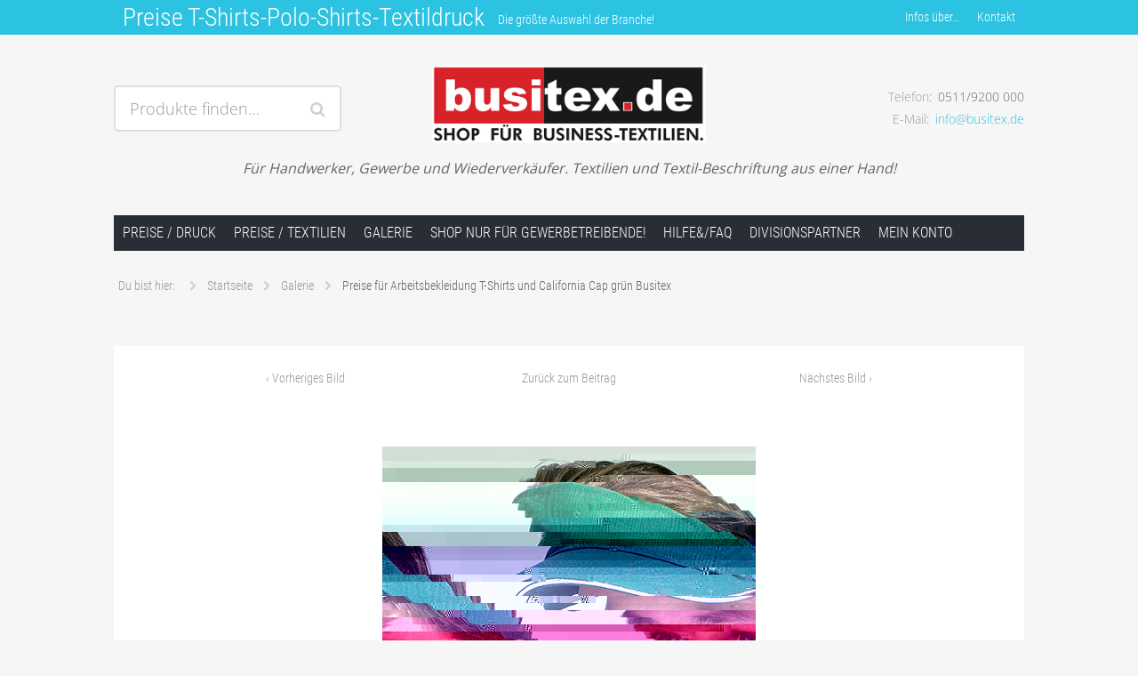

--- FILE ---
content_type: text/css
request_url: https://busitex.de/wp-content/themes/hamburg/style.plus.woo.min.css?ver=6.4.1
body_size: 172598
content:
@font-face{font-family:"FontAwesome";src:url('assets/fonts/fontawesome-webfont.eot?ver=3.0.2');src:url('assets/fonts/fontawesome-webfont.eot?#iefix&ver=3.0.2') format("embedded-opentype"), url('assets/fonts/fontawesome-webfont.woff?ver=3.0.2') format("woff"), url('assets/fonts/fontawesome-webfont.ttf?ver=3.0.2') format("truetype");font-weight:normal;font-style:normal}.icon:before,.archive-header .sep:before,.js .menu-toggle:before,.widget_rss li > .rsswidget:before,.widget_links a:before,input[type="radio"]:before,input[type="checkbox"]:before,#billing_country_field.has-chzn .chzn-search:before,#shipping_country_field.has-chzn .chzn-search:before,#billing_country_field.has-chzn .chzn-single div:before,#shipping_country_field.has-chzn .chzn-single div:before,.woocommerce-cart .button-refresh:before,.flex-direction-nav li a:before,[class^="icon-"]:before,[class*=" icon-"]:before{font-family:"FontAwesome";font-weight:normal;font-style:normal;text-decoration:inherit;display:inline;width:auto;height:auto;line-height:normal;vertical-align:baseline;background-image:none;background-position:0% 0%;background-repeat:repeat;margin-top:0;text-decoration:inherit;display:inline-block;speak:none}.icon-glass:before{content:"\f000"}.icon-music:before{content:"\f001"}.icon-search:before,#billing_country_field.has-chzn .chzn-search:before,#shipping_country_field.has-chzn .chzn-search:before{content:"\f002"}.icon-envelope:before{content:"\f003"}.icon-heart:before{content:"\f004"}.icon-star:before{content:"\f005"}.icon-star-empty:before{content:"\f006"}.icon-user:before{content:"\f007"}.icon-film:before{content:"\f008"}.icon-th-large:before{content:"\f009"}.icon-th:before{content:"\f00a"}.icon-th-list:before{content:"\f00b"}.icon-ok:before,input[type="checkbox"]:checked:before{content:"\f00c"}.icon-remove:before{content:"\f00d"}.icon-zoom-in:before{content:"\f00e"}.icon-zoom-out:before{content:"\f010"}.icon-off:before{content:"\f011"}.icon-signal:before{content:"\f012"}.icon-cog:before{content:"\f013"}.icon-trash:before{content:"\f014"}.icon-home:before{content:"\f015"}.icon-file:before{content:"\f016"}.icon-time:before{content:"\f017"}.icon-road:before{content:"\f018"}.icon-download-alt:before{content:"\f019"}.icon-download:before{content:"\f01a"}.icon-upload:before{content:"\f01b"}.icon-inbox:before{content:"\f01c"}.icon-play-circle:before{content:"\f01d"}.icon-repeat:before{content:"\f01e"}.icon-refresh:before,.woocommerce-cart .button-refresh:before{content:"\f021"}.icon-list-alt:before{content:"\f022"}.icon-lock:before{content:"\f023"}.icon-flag:before{content:"\f024"}.icon-headphones:before{content:"\f025"}.icon-volume-off:before{content:"\f026"}.icon-volume-down:before{content:"\f027"}.icon-volume-up:before{content:"\f028"}.icon-qrcode:before{content:"\f029"}.icon-barcode:before{content:"\f02a"}.icon-tag:before{content:"\f02b"}.icon-tags:before{content:"\f02c"}.icon-book:before{content:"\f02d"}.icon-bookmark:before,.widget_links a:before{content:"\f02e"}.icon-print:before{content:"\f02f"}.icon-camera:before{content:"\f030"}.icon-font:before{content:"\f031"}.icon-bold:before{content:"\f032"}.icon-italic:before{content:"\f033"}.icon-text-height:before{content:"\f034"}.icon-text-width:before{content:"\f035"}.icon-align-left:before{content:"\f036"}.icon-align-center:before{content:"\f037"}.icon-align-right:before{content:"\f038"}.icon-align-justify:before{content:"\f039"}.icon-list:before{content:"\f03a"}.icon-indent-left:before{content:"\f03b"}.icon-indent-right:before{content:"\f03c"}.icon-facetime-video:before{content:"\f03d"}.icon-picture:before{content:"\f03e"}.icon-pencil:before{content:"\f040"}.icon-map-marker:before{content:"\f041"}.icon-adjust:before{content:"\f042"}.icon-tint:before{content:"\f043"}.icon-edit:before{content:"\f044"}.icon-share:before{content:"\f045"}.icon-check:before{content:"\f046"}.icon-move:before{content:"\f047"}.icon-step-backward:before{content:"\f048"}.icon-fast-backward:before{content:"\f049"}.icon-backward:before{content:"\f04a"}.icon-play:before{content:"\f04b"}.icon-pause:before{content:"\f04c"}.icon-stop:before{content:"\f04d"}.icon-forward:before{content:"\f04e"}.icon-fast-forward:before{content:"\f050"}.icon-step-forward:before{content:"\f051"}.icon-eject:before{content:"\f052"}.icon-chevron-left:before,.flex-direction-nav .flex-prev:before{content:"\f053"}.icon-chevron-right:before,.archive-header .sep:before,.flex-direction-nav .flex-next:before{content:"\f054"}.icon-plus-sign:before{content:"\f055"}.icon-minus-sign:before{content:"\f056"}.icon-remove-sign:before{content:"\f057"}.icon-ok-sign:before{content:"\f058"}.icon-question-sign:before{content:"\f059"}.icon-info-sign:before{content:"\f05a"}.icon-screenshot:before{content:"\f05b"}.icon-remove-circle:before{content:"\f05c"}.icon-ok-circle:before{content:"\f05d"}.icon-ban-circle:before{content:"\f05e"}.icon-arrow-left:before{content:"\f060"}.icon-arrow-right:before{content:"\f061"}.icon-arrow-up:before{content:"\f062"}.icon-arrow-down:before{content:"\f063"}.icon-share-alt:before{content:"\f064"}.icon-resize-full:before{content:"\f065"}.icon-resize-small:before{content:"\f066"}.icon-plus:before{content:"\f067"}.icon-minus:before{content:"\f068"}.icon-asterisk:before{content:"\f069"}.icon-exclamation-sign:before{content:"\f06a"}.icon-gift:before{content:"\f06b"}.icon-leaf:before{content:"\f06c"}.icon-fire:before{content:"\f06d"}.icon-eye-open:before{content:"\f06e"}.icon-eye-close:before{content:"\f070"}.icon-warning-sign:before{content:"\f071"}.icon-plane:before{content:"\f072"}.icon-calendar:before{content:"\f073"}.icon-random:before{content:"\f074"}.icon-comment:before{content:"\f075"}.icon-magnet:before{content:"\f076"}.icon-chevron-up:before,#billing_country_field.has-chzn .chzn-single.chzn-single-with-drop div:before,#shipping_country_field.has-chzn .chzn-single.chzn-single-with-drop div:before{content:"\f077"}.icon-chevron-down:before,#billing_country_field.has-chzn .chzn-single div:before,#shipping_country_field.has-chzn .chzn-single div:before{content:"\f078"}.icon-retweet:before{content:"\f079"}.icon-shopping-cart:before{content:"\f07a"}.icon-folder-close:before{content:"\f07b"}.icon-folder-open:before{content:"\f07c"}.icon-resize-vertical:before{content:"\f07d"}.icon-resize-horizontal:before{content:"\f07e"}.icon-bar-chart:before{content:"\f080"}.icon-twitter-sign:before{content:"\f081"}.icon-facebook-sign:before{content:"\f082"}.icon-camera-retro:before{content:"\f083"}.icon-key:before{content:"\f084"}.icon-cogs:before{content:"\f085"}.icon-comments:before{content:"\f086"}.icon-thumbs-up:before{content:"\f087"}.icon-thumbs-down:before{content:"\f088"}.icon-star-half:before{content:"\f089"}.icon-heart-empty:before{content:"\f08a"}.icon-signout:before{content:"\f08b"}.icon-linkedin-sign:before{content:"\f08c"}.icon-pushpin:before{content:"\f08d"}.icon-external-link:before{content:"\f08e"}.icon-signin:before{content:"\f090"}.icon-trophy:before{content:"\f091"}.icon-github-sign:before{content:"\f092"}.icon-upload-alt:before{content:"\f093"}.icon-lemon:before{content:"\f094"}.icon-phone:before{content:"\f095"}.icon-check-empty:before{content:"\f096"}.icon-bookmark-empty:before{content:"\f097"}.icon-phone-sign:before{content:"\f098"}.icon-twitter:before{content:"\f099"}.icon-facebook:before{content:"\f09a"}.icon-github:before{content:"\f09b"}.icon-unlock:before{content:"\f09c"}.icon-credit-card:before{content:"\f09d"}.icon-rss:before,.widget_rss li > .rsswidget:before{content:"\f09e"}.icon-hdd:before{content:"\f0a0"}.icon-bullhorn:before{content:"\f0a1"}.icon-bell:before{content:"\f0a2"}.icon-certificate:before{content:"\f0a3"}.icon-hand-right:before{content:"\f0a4"}.icon-hand-left:before{content:"\f0a5"}.icon-hand-up:before{content:"\f0a6"}.icon-hand-down:before{content:"\f0a7"}.icon-circle-arrow-left:before{content:"\f0a8"}.icon-circle-arrow-right:before{content:"\f0a9"}.icon-circle-arrow-up:before{content:"\f0aa"}.icon-circle-arrow-down:before{content:"\f0ab"}.icon-globe:before{content:"\f0ac"}.icon-wrench:before{content:"\f0ad"}.icon-tasks:before{content:"\f0ae"}.icon-filter:before{content:"\f0b0"}.icon-briefcase:before{content:"\f0b1"}.icon-fullscreen:before{content:"\f0b2"}.icon-group:before{content:"\f0c0"}.icon-link:before{content:"\f0c1"}.icon-cloud:before{content:"\f0c2"}.icon-beaker:before{content:"\f0c3"}.icon-cut:before{content:"\f0c4"}.icon-copy:before{content:"\f0c5"}.icon-paper-clip:before{content:"\f0c6"}.icon-save:before{content:"\f0c7"}.icon-sign-blank:before{content:"\f0c8"}.icon-reorder:before,.js .menu-toggle:before{content:"\f0c9"}.icon-list-ul:before{content:"\f0ca"}.icon-list-ol:before{content:"\f0cb"}.icon-strikethrough:before{content:"\f0cc"}.icon-underline:before{content:"\f0cd"}.icon-table:before{content:"\f0ce"}.icon-magic:before{content:"\f0d0"}.icon-truck:before{content:"\f0d1"}.icon-pinterest:before{content:"\f0d2"}.icon-pinterest-sign:before{content:"\f0d3"}.icon-google-plus-sign:before{content:"\f0d4"}.icon-google-plus:before{content:"\f0d5"}.icon-money:before{content:"\f0d6"}.icon-caret-down:before{content:"\f0d7"}.icon-caret-up:before{content:"\f0d8"}.icon-caret-left:before{content:"\f0d9"}.icon-caret-right:before{content:"\f0da"}.icon-columns:before{content:"\f0db"}.icon-sort:before{content:"\f0dc"}.icon-sort-down:before{content:"\f0dd"}.icon-sort-up:before{content:"\f0de"}.icon-envelope-alt:before{content:"\f0e0"}.icon-linkedin:before{content:"\f0e1"}.icon-undo:before{content:"\f0e2"}.icon-legal:before{content:"\f0e3"}.icon-dashboard:before{content:"\f0e4"}.icon-comment-alt:before{content:"\f0e5"}.icon-comments-alt:before{content:"\f0e6"}.icon-bolt:before{content:"\f0e7"}.icon-sitemap:before{content:"\f0e8"}.icon-umbrella:before{content:"\f0e9"}.icon-paste:before{content:"\f0ea"}.icon-lightbulb:before{content:"\f0eb"}.icon-exchange:before{content:"\f0ec"}.icon-cloud-download:before{content:"\f0ed"}.icon-cloud-upload:before{content:"\f0ee"}.icon-user-md:before{content:"\f0f0"}.icon-stethoscope:before{content:"\f0f1"}.icon-suitcase:before{content:"\f0f2"}.icon-bell-alt:before{content:"\f0f3"}.icon-coffee:before{content:"\f0f4"}.icon-food:before{content:"\f0f5"}.icon-file-alt:before{content:"\f0f6"}.icon-building:before{content:"\f0f7"}.icon-hospital:before{content:"\f0f8"}.icon-ambulance:before{content:"\f0f9"}.icon-medkit:before{content:"\f0fa"}.icon-fighter-jet:before{content:"\f0fb"}.icon-beer:before{content:"\f0fc"}.icon-h-sign:before{content:"\f0fd"}.icon-plus-sign-alt:before{content:"\f0fe"}.icon-double-angle-left:before{content:"\f100"}.icon-double-angle-right:before{content:"\f101"}.icon-double-angle-up:before{content:"\f102"}.icon-double-angle-down:before{content:"\f103"}.icon-angle-left:before{content:"\f104"}.icon-angle-right:before{content:"\f105"}.icon-angle-up:before{content:"\f106"}.icon-angle-down:before{content:"\f107"}.icon-desktop:before{content:"\f108"}.icon-laptop:before{content:"\f109"}.icon-tablet:before{content:"\f10a"}.icon-mobile-phone:before{content:"\f10b"}.icon-circle-blank:before{content:"\f10c"}.icon-quote-left:before{content:"\f10d"}.icon-quote-right:before{content:"\f10e"}.icon-spinner:before{content:"\f110"}.icon-circle:before{content:"\f111"}.icon-reply:before{content:"\f112"}.icon-github-alt:before{content:"\f113"}.icon-folder-close-alt:before{content:"\f114"}.icon-folder-open-alt:before{content:"\f115"}body{margin:0}article,aside,details,figcaption,figure,footer,header,main,nav,section{display:block}audio,canvas,video{display:inline-block;*display:inline;*zoom:1}audio:not([controls]){display:none}html{font-size:100%;-webkit-text-size-adjust:100%;-ms-text-size-adjust:100%}a:focus{outline:5px auto -webkit-focus-ring-color;outline-offset:-2px}a:hover,a:active{outline:0}sub,sup{position:relative;font-size:75%;line-height:0;vertical-align:baseline}sup{top:-0.5em}sub{bottom:-0.25em}img{max-width:100%;width:auto\9;height:auto;vertical-align:middle;border:0;-ms-interpolation-mode:bicubic}#map_canvas img,.google-maps img{max-width:none}button,input,textarea{margin:0;font-size:100%;vertical-align:middle;-webkit-appearance:none;-webkit-border-radius:0}select{margin:0;font-size:100%;vertical-align:middle}button,input{*overflow:visible;line-height:normal}button::-moz-focus-inner,input::-moz-focus-inner{padding:0;border:0}button,html input[type="button"],input[type="reset"],input[type="submit"]{-webkit-appearance:button;cursor:pointer}input[type="search"]{-webkit-box-sizing:content-box;-moz-box-sizing:content-box;box-sizing:content-box;-webkit-appearance:textfield}input[type="search"]::-webkit-search-decoration,input[type="search"]::-webkit-search-cancel-button{-webkit-appearance:none}textarea{overflow:auto;vertical-align:top}.container,.site-main,.site-header,.site-footer,.term-description{clear:both;margin:0 10px;position:relative}.row,#breadcrumb,.posts-navigation{clear:both;padding:0;position:relative}@media screen and (min-width: 1024px){.row,#breadcrumb,.posts-navigation{margin:0 auto;max-width:1024px}}.span,.full-width,[class*="span-"]{float:left;margin-left:1.6%;min-height:1px}.span:first-child,.full-width:first-child,[class*="span-"]:first-child{margin-left:0}.span-1of2{width:49.2%}.span-1of3{width:32.2%}.span-2of3{width:66.1%}.span-1of4{width:23.8%}.span-2of4{width:49.2%}.span-3of4{width:74.6%}.span-1of6{width:15.33%}.span-2of6{width:32.26%}.span-3of6{width:49.2%}.span-3of6{width:66.13%}.span-3of6{width:83.06%}.full-width{width:100%}.color-scheme-blue [type="submit"],.js .color-scheme-blue .menu-toggle,.color-scheme-blue .pagination li:hover a,.color-scheme-blue .navbar.fixed-top,.color-scheme-blue .navbar.fixed-top .menu,.color-scheme-blue .navbar.fixed-top .menu li ul .current-menu-item > a,.color-scheme-blue .site-nav-primary .menu a:hover,.color-scheme-blue .site-nav-primary .menu a:focus,.color-scheme-blue .site-nav-primary .menu > li:hover,.color-scheme-blue .site-nav-primary .menu > li.focussed,.color-scheme-blue .site-nav-primary .current-menu-item > a,.color-scheme-blue .site-nav-primary .menu > .current-menu-ancestor > a,.color-scheme-blue .site-footer .search-form .search-submit:before,.color-scheme-blue .flex-carousel .flex-entry .flex-title,.color-scheme-blue .flex-direction-nav li a:before,.color-scheme-blue .entry-content .more-link:hover,.color-scheme-blue .entry-summary .more-link:hover,.color-scheme-blue .cat-links a:hover,.color-scheme-blue .tag-links a:hover,.color-scheme-blue .comments-link a:hover,.color-scheme-blue[class*="color-scheme-"] .comment-reply-link:hover,.color-scheme-blue .social-sharing-links a:hover{background-color:#2cc2e1}.color-scheme-blue .woocommerce-pagination li:hover a,.color-scheme-blue.woocommerce.archive .product .price > .amount,.color-scheme-blue.woocommerce.archive .product.sale .price del,.color-scheme-blue.woocommerce.archive .product.sale .price ins,.color-scheme-blue.woocommerce.archive .product .entry ~ .button:hover,.color-scheme-blue.woocommerce.archive .content-area .product:hover,.color-scheme-blue.woocommerce.archive .content-area .product .add_to_cart_button + .added_to_cart,.color-scheme-blue #shipping_country_field.has-chzn .chzn-results .highlighted,.color-scheme-blue .widget.widget_layered_nav_filters,.color-scheme-blue .widget_price_filter .ui-slider-handle,.color-scheme-blue .widget.woocommerce .product_list_widget li a:hover > img,.color-scheme-blue div.pp_woocommerce .pp_previous:before,.color-scheme-blue div.pp_woocommerce .pp_next:before{background-color:#2cc2e1}.color-scheme-blue .navbar.fixed-top .menu ul,.color-scheme-blue .navbar.fixed-top .menu a:hover,.color-scheme-blue .navbar.fixed-top .menu a:focus,.color-scheme-blue .navbar.fixed-top .menu li ul a,.color-scheme-blue .navbar.fixed-top .menu > li:hover,.color-scheme-blue .navbar.fixed-top .menu > .focussed,.color-scheme-blue .navbar.fixed-top .current-menu-item > a,.color-scheme-blue .site-meta-nav-user .menu > li > a,.color-scheme-blue .site-nav-primary .menu > li ul a:hover,.color-scheme-blue .site-nav-primary .menu > li ul li:hover,.color-scheme-blue .site-nav-primary .menu > li ul .current-menu-item > a,.color-scheme-blue .mlp_language_box ul li.current a{background-color:#1ba3bf}.color-scheme-blue .widget_price_filter .ui-slider-range,.color-scheme-blue .widget.widget_layered_nav_filters li:hover{background-color:#1ba3bf}.color-scheme-blue a,.color-scheme-blue .entry-title a:hover,.color-scheme-blue #reply-title a:hover,.color-scheme-blue #comments-title a:hover,.color-scheme-blue .edit-link a:hover,.color-scheme-blue .entry-meta .date a:hover,.color-scheme-blue .entry-meta .author a:hover,.color-scheme-blue .backtotop span:before,.color-scheme-blue .entry-content ul > li:before,.color-scheme-blue.woocommerce.single-product .product_meta a:hover{color:#2cc2e1}.color-scheme-blue a:visited{color:#157d92}.color-scheme-blue .woocommerce.archive .product.sale .price del{color:#1ba3bf}.color-scheme-blue .sticky,.color-scheme-blue .commentlist li.comment.bypostauthor{border-color:#2cc2e1}.color-scheme-blue.woocommerce-page .button.single_add_to_cart_button,.color-scheme-blue.woocommerce-page .button.checkout-button,.color-scheme-blue.woocommerce-checkout .button[name="woocommerce_checkout_place_order"],.color-scheme-blue .widget.woocommerce .button,.color-scheme-blue .widget_price_filter .price_slider_amount .button,.color-scheme-blue .woocommerce-checkout #payment .button,.color-scheme-blue.woocommerce-account .entry-content .woocommerce form .button{background-color:#2cc2e1;color:white}.color-scheme-blue.woocommerce-page .button.single_add_to_cart_button:hover,.color-scheme-blue.woocommerce-page .button.checkout-button:hover,.color-scheme-blue.woocommerce-checkout .button[name="woocommerce_checkout_place_order"]:hover,.color-scheme-blue .widget.woocommerce .button:hover,.color-scheme-blue .widget_price_filter .price_slider_amount .button:hover,.color-scheme-blue .woocommerce-checkout #payment .button:hover,.color-scheme-blue.woocommerce-account .entry-content .woocommerce form .button:hover{background-color:#db4b39;color:white}.color-scheme-blue.woocommerce-page .button.single_add_to_cart_button:focus,.color-scheme-blue.woocommerce-page .button.checkout-button:focus,.color-scheme-blue.woocommerce-checkout .button[name="woocommerce_checkout_place_order"]:focus,.color-scheme-blue .widget.woocommerce .button:focus,.color-scheme-blue .widget_price_filter .price_slider_amount .button:focus,.color-scheme-blue .woocommerce-checkout #payment .button:focus,.color-scheme-blue.woocommerce-account .entry-content .woocommerce form .button:focus{background-color:#db4b39;color:white}@media screen and (min-width: 768px){.color-scheme-blue .site-nav-primary .menu ul{background-color:#2cc2e1}}.color-scheme-yellow [type="submit"],.js .color-scheme-yellow .menu-toggle,.color-scheme-yellow .pagination li:hover a,.color-scheme-yellow .navbar.fixed-top,.color-scheme-yellow .navbar.fixed-top .menu,.color-scheme-yellow .navbar.fixed-top .menu li ul .current-menu-item > a,.color-scheme-yellow .site-nav-primary .menu a:hover,.color-scheme-yellow .site-nav-primary .menu a:focus,.color-scheme-yellow .site-nav-primary .menu > li:hover,.color-scheme-yellow .site-nav-primary .menu > li.focussed,.color-scheme-yellow .site-nav-primary .current-menu-item > a,.color-scheme-yellow .site-nav-primary .menu > .current-menu-ancestor > a,.color-scheme-yellow .site-footer .search-form .search-submit:before,.color-scheme-yellow .flex-carousel .flex-entry .flex-title,.color-scheme-yellow .flex-direction-nav li a:before,.color-scheme-yellow .entry-content .more-link:hover,.color-scheme-yellow .entry-summary .more-link:hover,.color-scheme-yellow .cat-links a:hover,.color-scheme-yellow .tag-links a:hover,.color-scheme-yellow .comments-link a:hover,.color-scheme-yellow[class*="color-scheme-"] .comment-reply-link:hover,.color-scheme-yellow .social-sharing-links a:hover{background-color:#ffbc00}.color-scheme-yellow .woocommerce-pagination li:hover a,.color-scheme-yellow.woocommerce.archive .product .price > .amount,.color-scheme-yellow.woocommerce.archive .product.sale .price del,.color-scheme-yellow.woocommerce.archive .product.sale .price ins,.color-scheme-yellow.woocommerce.archive .product .entry ~ .button:hover,.color-scheme-yellow.woocommerce.archive .content-area .product:hover,.color-scheme-yellow.woocommerce.archive .content-area .product .add_to_cart_button + .added_to_cart,.color-scheme-yellow #shipping_country_field.has-chzn .chzn-results .highlighted,.color-scheme-yellow .widget.widget_layered_nav_filters,.color-scheme-yellow .widget_price_filter .ui-slider-handle,.color-scheme-yellow .widget.woocommerce .product_list_widget li a:hover > img,.color-scheme-yellow div.pp_woocommerce .pp_previous:before,.color-scheme-yellow div.pp_woocommerce .pp_next:before{background-color:#ffbc00}.color-scheme-yellow .navbar.fixed-top .menu ul,.color-scheme-yellow .navbar.fixed-top .menu a:hover,.color-scheme-yellow .navbar.fixed-top .menu a:focus,.color-scheme-yellow .navbar.fixed-top .menu li ul a,.color-scheme-yellow .navbar.fixed-top .menu > li:hover,.color-scheme-yellow .navbar.fixed-top .menu > .focussed,.color-scheme-yellow .navbar.fixed-top .current-menu-item > a,.color-scheme-yellow .site-meta-nav-user .menu > li > a,.color-scheme-yellow .site-nav-primary .menu > li ul a:hover,.color-scheme-yellow .site-nav-primary .menu > li ul li:hover,.color-scheme-yellow .site-nav-primary .menu > li ul .current-menu-item > a,.color-scheme-yellow .mlp_language_box ul li.current a{background-color:#e6a900}.color-scheme-yellow .widget_price_filter .ui-slider-range,.color-scheme-yellow .widget.widget_layered_nav_filters li:hover{background-color:#e6a900}.color-scheme-yellow a,.color-scheme-yellow .entry-title a:hover,.color-scheme-yellow #reply-title a:hover,.color-scheme-yellow #comments-title a:hover,.color-scheme-yellow .edit-link a:hover,.color-scheme-yellow .entry-meta .date a:hover,.color-scheme-yellow .entry-meta .author a:hover,.color-scheme-yellow .backtotop span:before,.color-scheme-yellow .entry-content ul > li:before,.color-scheme-yellow.woocommerce.single-product .product_meta a:hover{color:#ffbc00}.color-scheme-yellow a:visited{color:#cc9600}.color-scheme-yellow .woocommerce.archive .product.sale .price del{color:#e6a900}.color-scheme-yellow .sticky,.color-scheme-yellow .commentlist li.comment.bypostauthor{border-color:#ffbc00}.color-scheme-yellow.woocommerce-page .button.single_add_to_cart_button,.color-scheme-yellow.woocommerce-page .button.checkout-button,.color-scheme-yellow.woocommerce-checkout .button[name="woocommerce_checkout_place_order"],.color-scheme-yellow .widget.woocommerce .button,.color-scheme-yellow .widget_price_filter .price_slider_amount .button,.color-scheme-yellow .woocommerce-checkout #payment .button,.color-scheme-yellow.woocommerce-account .entry-content .woocommerce form .button{background-color:#ffbc00;color:white}.color-scheme-yellow.woocommerce-page .button.single_add_to_cart_button:hover,.color-scheme-yellow.woocommerce-page .button.checkout-button:hover,.color-scheme-yellow.woocommerce-checkout .button[name="woocommerce_checkout_place_order"]:hover,.color-scheme-yellow .widget.woocommerce .button:hover,.color-scheme-yellow .widget_price_filter .price_slider_amount .button:hover,.color-scheme-yellow .woocommerce-checkout #payment .button:hover,.color-scheme-yellow.woocommerce-account .entry-content .woocommerce form .button:hover{background-color:#db4b39;color:white}.color-scheme-yellow.woocommerce-page .button.single_add_to_cart_button:focus,.color-scheme-yellow.woocommerce-page .button.checkout-button:focus,.color-scheme-yellow.woocommerce-checkout .button[name="woocommerce_checkout_place_order"]:focus,.color-scheme-yellow .widget.woocommerce .button:focus,.color-scheme-yellow .widget_price_filter .price_slider_amount .button:focus,.color-scheme-yellow .woocommerce-checkout #payment .button:focus,.color-scheme-yellow.woocommerce-account .entry-content .woocommerce form .button:focus{background-color:#db4b39;color:white}@media screen and (min-width: 768px){.color-scheme-yellow .site-nav-primary .menu ul{background-color:#ffbc00}}.color-scheme-dark [type="submit"],.js .color-scheme-dark .menu-toggle,.color-scheme-dark .pagination li:hover a,.color-scheme-dark .navbar.fixed-top,.color-scheme-dark .navbar.fixed-top .menu,.color-scheme-dark .navbar.fixed-top .menu li ul .current-menu-item > a,.color-scheme-dark .site-nav-primary .menu a:hover,.color-scheme-dark .site-nav-primary .menu a:focus,.color-scheme-dark .site-nav-primary .menu > li:hover,.color-scheme-dark .site-nav-primary .menu > li.focussed,.color-scheme-dark .site-nav-primary .current-menu-item > a,.color-scheme-dark .site-nav-primary .menu > .current-menu-ancestor > a,.color-scheme-dark .site-footer .search-form .search-submit:before,.color-scheme-dark .flex-carousel .flex-entry .flex-title,.color-scheme-dark .flex-direction-nav li a:before,.color-scheme-dark .entry-content .more-link:hover,.color-scheme-dark .entry-summary .more-link:hover,.color-scheme-dark .cat-links a:hover,.color-scheme-dark .tag-links a:hover,.color-scheme-dark .comments-link a:hover,.color-scheme-dark[class*="color-scheme-"] .comment-reply-link:hover,.color-scheme-dark .social-sharing-links a:hover{background-color:#616c7a}.color-scheme-dark .woocommerce-pagination li:hover a,.color-scheme-dark.woocommerce.archive .product .price > .amount,.color-scheme-dark.woocommerce.archive .product.sale .price del,.color-scheme-dark.woocommerce.archive .product.sale .price ins,.color-scheme-dark.woocommerce.archive .product .entry ~ .button:hover,.color-scheme-dark.woocommerce.archive .content-area .product:hover,.color-scheme-dark.woocommerce.archive .content-area .product .add_to_cart_button + .added_to_cart,.color-scheme-dark #shipping_country_field.has-chzn .chzn-results .highlighted,.color-scheme-dark .widget.widget_layered_nav_filters,.color-scheme-dark .widget_price_filter .ui-slider-handle,.color-scheme-dark .widget.woocommerce .product_list_widget li a:hover > img,.color-scheme-dark div.pp_woocommerce .pp_previous:before,.color-scheme-dark div.pp_woocommerce .pp_next:before{background-color:#616c7a}.color-scheme-dark .navbar.fixed-top .menu ul,.color-scheme-dark .navbar.fixed-top .menu a:hover,.color-scheme-dark .navbar.fixed-top .menu a:focus,.color-scheme-dark .navbar.fixed-top .menu li ul a,.color-scheme-dark .navbar.fixed-top .menu > li:hover,.color-scheme-dark .navbar.fixed-top .menu > .focussed,.color-scheme-dark .navbar.fixed-top .current-menu-item > a,.color-scheme-dark .site-meta-nav-user .menu > li > a,.color-scheme-dark .site-nav-primary .menu > li ul a:hover,.color-scheme-dark .site-nav-primary .menu > li ul li:hover,.color-scheme-dark .site-nav-primary .menu > li ul .current-menu-item > a,.color-scheme-dark .mlp_language_box ul li.current a{background-color:#4a535e}.color-scheme-dark .widget_price_filter .ui-slider-range,.color-scheme-dark .widget.widget_layered_nav_filters li:hover{background-color:#4a535e}.color-scheme-dark a,.color-scheme-dark .entry-title a:hover,.color-scheme-dark #reply-title a:hover,.color-scheme-dark #comments-title a:hover,.color-scheme-dark .edit-link a:hover,.color-scheme-dark .entry-meta .date a:hover,.color-scheme-dark .entry-meta .author a:hover,.color-scheme-dark .backtotop span:before,.color-scheme-dark .entry-content ul > li:before,.color-scheme-dark.woocommerce.single-product .product_meta a:hover{color:#616c7a}.color-scheme-dark a:visited{color:#343a41}.color-scheme-dark .woocommerce.archive .product.sale .price del{color:#4a535e}.color-scheme-dark .sticky,.color-scheme-dark .commentlist li.comment.bypostauthor{border-color:#616c7a}.color-scheme-dark.woocommerce-page .button.single_add_to_cart_button,.color-scheme-dark.woocommerce-page .button.checkout-button,.color-scheme-dark.woocommerce-checkout .button[name="woocommerce_checkout_place_order"],.color-scheme-dark .widget.woocommerce .button,.color-scheme-dark .widget_price_filter .price_slider_amount .button,.color-scheme-dark .woocommerce-checkout #payment .button,.color-scheme-dark.woocommerce-account .entry-content .woocommerce form .button{background-color:#616c7a;color:white}.color-scheme-dark.woocommerce-page .button.single_add_to_cart_button:hover,.color-scheme-dark.woocommerce-page .button.checkout-button:hover,.color-scheme-dark.woocommerce-checkout .button[name="woocommerce_checkout_place_order"]:hover,.color-scheme-dark .widget.woocommerce .button:hover,.color-scheme-dark .widget_price_filter .price_slider_amount .button:hover,.color-scheme-dark .woocommerce-checkout #payment .button:hover,.color-scheme-dark.woocommerce-account .entry-content .woocommerce form .button:hover{background-color:#db4b39;color:white}.color-scheme-dark.woocommerce-page .button.single_add_to_cart_button:focus,.color-scheme-dark.woocommerce-page .button.checkout-button:focus,.color-scheme-dark.woocommerce-checkout .button[name="woocommerce_checkout_place_order"]:focus,.color-scheme-dark .widget.woocommerce .button:focus,.color-scheme-dark .widget_price_filter .price_slider_amount .button:focus,.color-scheme-dark .woocommerce-checkout #payment .button:focus,.color-scheme-dark.woocommerce-account .entry-content .woocommerce form .button:focus{background-color:#db4b39;color:white}@media screen and (min-width: 768px){.color-scheme-dark .site-nav-primary .menu ul{background-color:#616c7a}}.color-scheme-dark .site-footer .search-form .search-submit:before{background-color:#2cc2e1}body{background:#f6f6f6;color:#49525d;font-family:"Open Sans", "HelveticaNeue-Light", "Helvetica Neue Light", "Helvetica Neue", Helvetica, Arial, "Lucida Grande", sans-serif;font-size:16px;font-size:1rem;line-height:1.625;font-weight:400;height:100%}.item,.widget,.hentry,.post,#comments,.breadcrumb li{word-break:break-word;padding:24px 20px;padding:1.5rem 1.25rem}.site-header{margin-top:84px}.site-header:first-child{margin-top:36px;margin-top:2.25rem}.site-header .branding,.site-header .site-search{margin-bottom:12px;margin-bottom:0.75rem}.site-header.no-header-image .branding,.site-header .contact{float:left;margin-left:1.6%;min-height:1px;width:49.2%}.site-header.no-header-image .branding:first-child,.site-header .contact:first-child{margin-left:0}.site-header.no-header-image .branding img{max-height:unset; margin-top:-35px; margin-bottom:-70px}.site-header .site-title{margin:0;padding:0}.site-header .site-title a{display:block}.site-header .contact{float:right;font-family:"Open Sans", "HelveticaNeue-Light", "Helvetica Neue Light", "Helvetica Neue", Helvetica, Arial, "Lucida Grande", sans-serif;margin-bottom:12px;margin-bottom:0.75rem;overflow:hidden}.site-header .contact .label{color:#999999;clear:right;display:block;float:right;font-size:14px;font-size:0.875rem;line-height:1.85714;position:relative}.site-header .contact .phone,.site-header .contact .email{color:#666666}.site-header .contact .phone:before,.site-header .contact .email:before{content:":";display:inline-block;padding-right:.5em}.site-header .site-search{clear:both}@media screen and (min-width: 768px){.site-header.no-header-image .branding,.site-header .contact{width:30%;margin-left:10%}.site-header .contact,.site-header .site-search{padding-top:6px;padding-top:0.375rem}.site-header .site-search{float:left;margin-left:1.6%;min-height:1px;width:49.2%;clear:none}.site-header .site-search:first-child{margin-left:0; width:25%}}@media screen and (min-width: 1024px){.site-header .contact,.site-header .site-search{padding-top:12px;padding-top:0.75rem;margin-left:0%}}.site-main{margin-bottom:24px;margin-bottom:1.5rem;margin-top:48px;margin-top:3rem;min-height:50%}.site-content{background-color:white;padding-bottom:24px;padding-bottom:1.5rem;overflow:hidden}.site-content > :first-child{margin-top:0}.home.woocommerce .site-main#banner{margin-top:24px;margin-top:1.5rem}.site-main#banner{padding:0 0 48px;padding:0 0 3rem}.site-main#banner .widget{padding:0}.site-main#teaser{background-color:white;margin:24px 0;margin:1.5rem 0;padding:36px 0;padding:2.25rem 0}.section-header{color:#666666;text-align:center;text-transform:uppercase}@media screen and (min-width: 768px){.content-area,.sidebar{float:left;margin-left:1.6%;min-height:1px}.content-area:first-child,.sidebar:first-child{margin-left:0}.content-area{width:66.1%}.sidebar{width:32.2%}.sidebar-left .content-area{float:right}.sidebar-left .sidebar{margin-left:0}.content-area.full-width{float:none;margin-left:auto;margin-right:auto;width:auto}.content-area.full-width:first-child{margin-left:auto}.content-area.full-width .site-content > article,.content-area.full-width .site-content > #comments{float:none;margin-left:auto;margin-right:auto}}@media screen and (min-width: 1024px){.content-area.full-width .site-content > article,.content-area.full-width .site-content > #comments{max-width:66.6%}}.site-footer{background:#49525d;border-top:10px solid #646f7d;color:white;font-family:"Roboto Condensed", "HelveticaNeue-Light", "Helvetica Neue Light", "Helvetica Neue", Helvetica, Arial, "Lucida Grande", sans-serif;font-weight:300;margin:48px 0 0}.site-footer a,.site-footer a:visited,.site-footer a:hover{color:white;text-decoration:none}.site-footer a:hover{text-decoration:underline}[role="contentinfo"] .row{margin:0 10px}@media screen and (min-width: 480px){.site-footer .widget-area{float:left;margin-left:1.6%;min-height:1px;width:49.2%}.site-footer .widget-area:first-child{margin-left:0}}@media screen and (min-width: 768px){[role="contentinfo"] .row{margin:0 auto}.site-info{padding-left:20px;padding-right:20px}.widget-area{float:left;margin-left:1.6%;min-height:1px;width:32.2%}.widget-area:first-child{margin-left:0}.site-footer .widget-area{width:32.2%}}[role="contentinfo"]{background:#292e36}[role="contentinfo"] p{font-size:14px;font-size:0.875rem;line-height:1.85714}[role="contentinfo"] .sep{font-size:18px;font-size:1.125rem;line-height:1.44444;padding:0 4px;padding:0 0.25rem}.archive-header{color:#666666;clear:both;margin:0 10px;position:relative}.archive-header a{text-decoration:none}.archive-header .sep{color:#999999;padding:0 12px 0 16px;padding:0 0.75rem 0 1rem}.archive-header .sep span{display:inline-block;text-indent:-100%}.archive-title,.woocommerce-breadcrumb{font-size:14px;font-size:0.875rem;line-height:1}.archive-title,.woocommerce-breadcrumb{clear:both;padding:0;position:relative}@media screen and (min-width: 1024px){.archive-title,.woocommerce-breadcrumb{margin:0 auto;max-width:1024px}}.archive-meta{display:block;font-size:14px;font-size:0.875rem;line-height:1.85714}.archive-meta p{margin-bottom:0}.term-description .page-title{background-color:white;float:left;margin:24px 0 0;margin:1.5rem 0 0;padding:10px 20px;padding:0.625rem 1.25rem}.term-description .page-description{background-color:white;clear:left;padding:20px;padding:1.25rem}.woocommerce .page-description{margin-bottom:24px;margin-bottom:1.5rem}.term-description .page-description p{color:#999999;font-style:italic;margin:0}.term-description .page-description .search-query:before{content:"\2039"}.term-description .page-description .search-query:after{content:"\203A"}.term-description + .site-main{margin-top:32px;margin-top:2rem}ol,ul{list-style:none;padding-left:0}[class*="color-scheme-"] a{text-decoration:none}[class*="color-scheme-"] a:hover{color:#db4b39}[class*="color-scheme-"] a:active{color:#db4b39}[class*="color-scheme-"] a:focus{color:#db4b39;outline:0;text-decoration:none}[class*="color-scheme-"] a.button:visited{color:white}[class*="color-scheme-"] #colophon a:hover{color:white}[class*="color-scheme-"] #colophon a:active{color:white}[class*="color-scheme-"] #colophon a:focus{color:white;outline:0;text-decoration:none}.menu a:focus,a.button:focus,a.more-link:focus{color:white;background-color:#db4b39}h1,h2,h3,h4,h5,h6,.h1,.h2,.h3,.h4,.widget-title,.woocommerce.archive .product .entry h3,.h5,.h6{font-family:"Roboto Condensed", "HelveticaNeue-Light", "Helvetica Neue Light", "Helvetica Neue", Helvetica, Arial, "Lucida Grande", sans-serif;font-weight:300;margin:0 0 24px;margin:0 0 1.5rem;padding:0;word-break:break-word}h1 a,h2 a,h3 a,h4 a,h5 a,h6 a,.h1 a,.h2 a,.h3 a,.h4 a,.widget-title a,.woocommerce.archive .product .entry h3 a,.h5 a,.h6 a{text-decoration:none}h1,.h1{font-size:32px;font-size:2rem;line-height:0.8125}h2,.h2{font-size:24px;font-size:1.5rem;line-height:1.08333}h3,.h3{font-size:22px;font-size:1.375rem;line-height:1.18182}h4,.h4,.widget-title,.woocommerce.archive .product .entry h3{font-size:18px;font-size:1.125rem;line-height:1.44444}h5,.h5{font-size:16px;font-size:1rem;line-height:1.625}h6,.h6{font-size:14px;font-size:0.875rem;line-height:1.85714}address{font-family:"Roboto Condensed", "HelveticaNeue-Light", "Helvetica Neue Light", "Helvetica Neue", Helvetica, Arial, "Lucida Grande", sans-serif;font-weight:300;font-style:normal}abbr[title],acronym[title]{border-bottom:1px dotted;border-color:inherit}big{font-size:1em;text-transform:uppercase}em{font-style:italic}strong{font-weight:700}small{font-size:12px;font-size:0.75rem;line-height:2.16667}del,strike{text-decoration:line-through}tt,kbd,var,code,pre{background-color:#f0f0f0;font-family:Monaco, Menlo, Consolas, "Courier New", monospace;padding:4px 8px;padding:0.25rem 0.5rem}code,var,pre{color:#db4b39;font-style:normal}pre{padding:12px 20px;padding:0.75rem 1.25rem;white-space:pre-wrap;white-space:-moz-pre-wrap;white-space:-pre-wrap;white-space:-o-pre-wrap;word-wrap:break-word}ins,mark{background-color:lightyellow;padding:4px 8px;padding:0.25rem 0.5rem;text-decoration:none}sub,sup{font-size:80%;position:relative;vertical-align:baseline}sub{bottom:-0.5em}sup{top:-0.5em}q:after,q:before{content:""}q{font-style:italic}cite{color:#666666;font-family:"Roboto Condensed", "HelveticaNeue-Light", "Helvetica Neue Light", "Helvetica Neue", Helvetica, Arial, "Lucida Grande", sans-serif;font-style:normal}blockquote{background-color:#f7f7f7;color:#666666;margin:0;padding:12px 20px;padding:0.75rem 1.25rem}blockquote p:first-child,.entry-content blockquote p:first-child{margin:0}blockquote cite{display:block;margin-top:1.5em}blockquote cite:before{content:"\2014\00A0"}table{border-collapse:separate;margin:1.5em 0 3em}td,.td,th,.th{border-bottom:1px dotted #d1d1d1;font-size:14px;font-size:0.875rem;line-height:1.85714;padding:6px 8px;padding:0.375rem 0.5rem;vertical-align:middle;word-break:normal}td:first-child,.td:first-child,th:first-child,.th:first-child{padding-left:0}td:last-child,.td:last-child,th:last-child,.th:last-child{padding-right:0}th:first-child,.th:first-child{text-align:left}th,.th{text-transform:uppercase}th,.th,thead td,.thead .td,tfoot td,.tfoot .td{font-family:"Roboto Condensed", "HelveticaNeue-Light", "Helvetica Neue Light", "Helvetica Neue", Helvetica, Arial, "Lucida Grande", sans-serif;font-weight:300;font-size:18px;font-size:1.125rem;line-height:1.44444}th strong,.th strong,thead td strong,.thead .td strong,tfoot td strong,.tfoot .td strong{font-weight:300}ul.thead{border-bottom:1px dotted #d1d1d1;list-style:none;margin-left:0 !important;padding:6px 0;padding:0.375rem 0}ul.thead li{border:none;display:block;float:left;margin:0;padding-left:0 !important}ul.thead li:before{display:none !important}dt,dd{margin-left:1.5em}dt{padding:0}dd{color:#999999;padding:0 0 24px;padding:0 0 1.5rem}.site-content a:hover img,.site-footer a:hover img,.sidebar a:hover img{opacity:.6}img,iframe,figure,video{max-width:100%}img,figure,video{height:auto}.wp-caption img{display:block}img.alignleft,.wp-caption.alignleft{display:block;margin:6px 20px 6px 0;margin:0.375rem 1.25rem 0.375rem 0}img.alignright,.wp-caption.alignright{display:block;margin:6px 0 6px 20px;margin:0.375rem 0 0.375rem 1.25rem}img.aligncenter,.wp-caption.aligncenter{display:block;margin:6px auto;margin:0.375rem auto}.wp-caption{-webkit-box-sizing:border-box;-moz-box-sizing:border-box;box-sizing:border-box;height:auto;max-width:100%}.wp-caption img{margin:0 auto}.wp-caption-text,.entry-caption{clear:both;font-size:14px;font-size:0.875rem;line-height:1.85714;margin:0;padding:0 4px;padding:0 0.25rem;text-align:center}.wp-caption-text a,.entry-caption a{text-decoration:none}.avatar{-webkit-border-radius:100%;-moz-border-radius:100%;-ms-border-radius:100%;-o-border-radius:100%;border-radius:100%;height:auto;max-width:75px}.navbar hr{border-bottom:1px solid white;border-top:0;height:0}.navbar ul,.navbar li{display:block;list-style:none;margin:0;padding:0;position:relative}.navbar a{border:none;display:block;padding:7px 10px;padding:0.4375rem 0.625rem;text-decoration:none}.navbar a:focus{outline:none}.navbar a:hover{text-decoration:none}.navbar .menu ul li{display:block}.navbar .menu > li:last-child > .sub-menu,.navbar .menu > li:last-of-type > .sub-menu{right:0}.navbar.fixed-top{left:0;margin:0;position:fixed;top:0;width:100%;z-index:1030}body.admin-bar .navbar.fixed-top{top:28px}[class*="color-scheme-"] .navbar.fixed-top a{color:white;font-family:"Roboto Condensed", "HelveticaNeue-Light", "Helvetica Neue Light", "Helvetica Neue", Helvetica, Arial, "Lucida Grande", sans-serif;font-weight:300}.navbar.fixed-top nav a,.navbar.fixed-top .mlp_language_box a{font-size:14px;font-size:0.875rem;line-height:1.85714}.navbar.fixed-top .menu > li > a,.navbar.fixed-top .mlp_language_box ul > li > a{display:inline-block}.navbar.fixed-top .menu li,.navbar.fixed-top .mlp_language_box ul > li{width:auto}.navbar.fixed-top .menu > li,.navbar.fixed-top .mlp_language_box ul > li{display:inline-block;float:left}.navbar.fixed-top .mlp_language_box ul li{margin:0}.navbar.fixed-top .menu ul{clip:rect(0 0 0 0);display:block;max-height:0;overflow:hidden;opacity:0;position:absolute;width:12em;z-index:1020;zoom:1}[class*="color-scheme-"] .navbar.fixed-top .menu li ul a:hover,[class*="color-scheme-"] .navbar.fixed-top .menu li ul a:focus,[class*="color-scheme-"] .navbar.fixed-top .menu li ul .focussed a{background-color:#db4b39}.navbar.fixed-top .menu li:hover ul,.navbar.fixed-top .menu .focussed ul{clip:auto;max-height:999px;opacity:1;overflow:visible}.navbar.fixed-top .site-title{font-size:28px;font-size:1.75rem;line-height:0.92857;float:left;margin-bottom:0;padding:0 5px 0 0;padding:0 0.3125rem 0 0}.navbar.fixed-top .site-description{color:white;float:left;font-family:"Roboto Condensed", "HelveticaNeue-Light", "Helvetica Neue Light", "Helvetica Neue", Helvetica, Arial, "Lucida Grande", sans-serif;font-size:14px;font-size:0.875rem;line-height:1.85714;font-weight:300;margin:0;padding:10px 0 0;padding:0.625rem 0 0}.mlp_language_box,.site-meta-nav-primary{float:left}.site-meta-nav-secondary{float:right}.site-meta-nav-user{float:right}.site-meta-nav-user .menu > li > ul{right:0}.site-nav-primary{background-color:#292e36;margin-top:24px}[class*="color-scheme-"] .site-nav-primary a{color:white;font-size:16px;font-size:1rem;line-height:1.625;font-family:"Roboto Condensed", "HelveticaNeue-Light", "Helvetica Neue Light", "Helvetica Neue", Helvetica, Arial, "Lucida Grande", sans-serif;font-weight:300;text-transform:uppercase}.site-nav-primary > .menu{clear:both}[class*="color-scheme-"] .site-nav-primary .menu > .special > a,[class*="color-scheme-"] .site-nav-primary .menu > li > a:focus,[class*="color-scheme-"] .site-nav-primary .menu > li ul a:focus{background-color:#db4b39}[class*="color-scheme-"] .site-nav-primary .menu > li.special ul{background-color:#db4b39}[class*="color-scheme-"] .site-nav-primary .menu > li.special > a:hover,[class*="color-scheme-"] .site-nav-primary .menu > li.special > a:focus,[class*="color-scheme-"] .site-nav-primary .menu > li.special.focussed > a,[class*="color-scheme-"] .site-nav-primary .menu > li.special ul a:hover,[class*="color-scheme-"] .site-nav-primary .menu > li.special ul a:focus,[class*="color-scheme-"] .site-nav-primary .menu > li.special ul li:hover,[class*="color-scheme-"] .site-nav-primary .menu > li.special.current-menu-item > a,[class*="color-scheme-"] .site-nav-primary .menu > li.special.current-menu-ancestor > a{background-color:#be3423}@media screen and (min-width: 768px){.site-nav-primary > .menu{clear:none}}.navbar.fixed-top + .site-navigation{margin-top:72px;margin-top:4.5rem}.site-navigation:first-child{margin-top:36px;margin-top:2.25rem}.site-nav-secondary{background-color:#f6f6f6;margin-top:12px;margin-top:0.75rem}.site-nav-secondary a{color:#666666;font-size:16px;font-size:1rem;line-height:1.625;font-family:"Roboto Condensed", "HelveticaNeue-Light", "Helvetica Neue Light", "Helvetica Neue", Helvetica, Arial, "Lucida Grande", sans-serif;font-weight:300;text-align:center;text-transform:uppercase}.site-nav-secondary a:hover{color:#666666}.site-nav-secondary li a:focus{background:transparent;color:#db4b39}.site-nav-secondary .current-menu-item a{background-color:#333333;color:white}.site-nav-secondary .menu > li ul{display:none}@media screen and (min-width: 768px){.site-nav-secondary{border-bottom:1px dotted #cccccc}[class*="color-scheme-"] .site-nav-secondary a{background-color:transparent;border-bottom:3px solid #f6f6f6;color:#666666;font-size:18px;font-size:1.125rem;line-height:1.44444}[class*="color-scheme-"] .site-nav-secondary a:hover{background-color:transparent;color:#666666}[class*="color-scheme-"] .site-nav-secondary a:focus{border-bottom-color:#db4b39}[class*="color-scheme-"] .site-nav-secondary li:hover a,[class*="color-scheme-"] .site-nav-secondary .current-menu-item a{background-color:transparent;color:#666666;border-color:#666666}.site-nav-secondary .menu .menu-item-rss{float:right}.site-nav-secondary .menu .menu-item-rss:hover a{border-color:#f6f6f6}}.toggle-nav{overflow:hidden}.menu-toggle{display:none}.js .menu-toggle{border:none;color:white;display:block;float:left;font-size:16px;font-size:1rem;line-height:1.625;padding:7px 10px;padding:0.4375rem 0.625rem}.js .menu-toggle span{font-family:"Roboto Condensed", "HelveticaNeue-Light", "Helvetica Neue Light", "Helvetica Neue", Helvetica, Arial, "Lucida Grande", sans-serif;font-weight:300;padding-left:4px;padding-left:0.25rem;text-transform:uppercase}.js [class*="color-scheme-"] .menu-toggle:focus{background-color:#be3423;outline:none}.js .toggle-nav .menu{clip:rect(0 0 0 0);display:block;max-height:0;overflow:hidden;position:absolute;zoom:1}.js .toggle-nav.toggled-on .menu{max-height:999px;position:relative}#breadcrumb{display:none}@media screen and (min-width: 768px){#breadcrumb{display:block;margin-top:20px;margin-top:1.25rem}#breadcrumb li{display:inline-block;float:left}#breadcrumb li a,#breadcrumb li > span{color:#999999;display:inline-block;font-family:"Roboto Condensed", "HelveticaNeue-Light", "Helvetica Neue Light", "Helvetica Neue", Helvetica, Arial, "Lucida Grande", sans-serif;font-weight:300;font-size:14px;font-size:0.875rem;line-height:1.85714;padding:7px 5px;padding:0.4375rem 0.3125rem}#breadcrumb li .breadcrumb-title span{padding-left:0}#breadcrumb li a{text-decoration:none}#breadcrumb li a:hover,#breadcrumb li.current-breadcrumb > span{color:#666666}#breadcrumb li:after{color:#d1d1d1;content:"\f054";display:inline-block;font-family:"FontAwesome";font-size:12px;font-size:0.75rem;line-height:2.16667;margin:0 7px;margin:0 0.4375rem;speak:none}#breadcrumb li:last-child:after{content:"";display:none}}@media screen and (min-width: 768px){.js .toggle-nav .menu,.js .toggle-nav.toggled-on menu{clip:auto;position:relative !important;max-height:none !important;overflow:visible}.toggle-nav{overflow:visible}.menu-toggle{display:none !important}.navbar .menu > li > a{display:inline-block}.navbar .menu li{display:inline-block;width:auto}.navbar .menu > li{float:left}.navbar .menu > li.pull-right{float:right;margin-right:0}.navbar .menu ul{clip:rect(0 0 0 0);display:block;max-height:0;overflow:hidden;-webkit-transition:opacity 200ms;-moz-transition:opacity 200ms;transition:opacity 200ms;opacity:0;position:absolute;width:12em;z-index:1020;zoom:1}.navbar .menu li:hover > ul,.navbar .menu .focussed > ul{clip:auto;max-height:999px;opacity:1;overflow:visible}.navbar .menu > li:last-child > .sub-menu{right:0}.navbar .menu li li ul{left:100%;top:0}}.sidebar .widget{background-color:white;margin-bottom:24px;margin-bottom:1.5rem;padding:6%;overflow:hidden}.widget-title{text-transform:uppercase}.widget,.entry-content .widget{font-size:14px;font-size:0.875rem;line-height:1.85714;padding-top:24px;padding-top:1.5rem}.widget > p:first-child,.widget > ul:first-child,.widget > ol:first-child,.widget > img.aligncenter:first-child,.widget > img.alignnone:first-child,.entry-content .widget > p:first-child,.entry-content .widget > ul:first-child,.entry-content .widget > ol:first-child,.entry-content .widget > img.aligncenter:first-child,.entry-content .widget > img.alignnone:first-child{margin-top:0}.widget p,.widget table,.entry-content .widget p,.entry-content .widget table{margin-bottom:12px;margin-bottom:0.75rem}.widget ul li,.entry-content .widget ul li{padding-left:0}.widget ul li:before,.entry-content .widget ul li:before{content:"";display:none}.widget li,.entry-content .widget li{background-color:transparent;overflow:hidden;padding:6px 0;padding:0.375rem 0}.widget li a,.entry-content .widget li a{padding:0 5px;padding:0 0.3125rem}.widget li:hover,.widget li.current-cat,.widget li.current-menu-item,.entry-content .widget li:hover,.entry-content .widget li.current-cat,.entry-content .widget li.current-menu-item{background-color:#f7f7f7}.widget li ul,.widget li ol,.entry-content .widget li ul,.entry-content .widget li ol{padding-left:10px;padding-left:0.625rem;margin-bottom:0}.widget a,.widget a:visited,.entry-content .widget a,.entry-content .widget a:visited{color:#49525d}.site-footer .widget a,.site-footer .widget a:visited{color:white}.sidebar .widget_search,.site-footer .widget_search,.sidebar .widget_product_search,.site-footer .widget_product_search{background-color:#333333;padding:0}.sidebar .widget_search label,.site-footer .widget_search label,.sidebar .widget_product_search label,.site-footer .widget_product_search label,.sidebar .widget_search input[type="text"],.site-footer .widget_search input[type="text"],.sidebar .widget_product_search input[type="text"],.site-footer .widget_product_search input[type="text"],.sidebar .widget_search input[type="submit"],.site-footer .widget_search input[type="submit"],.sidebar .widget_product_search input[type="submit"],.site-footer .widget_product_search input[type="submit"]{border:none;-webkit-border-radius:0;-moz-border-radius:0;-ms-border-radius:0;-o-border-radius:0;border-radius:0;color:white}.sidebar .widget_search label[for^="s_"] span,.site-footer .widget_search label[for^="s_"] span,.sidebar .widget_product_search label[for^="s_"] span,.site-footer .widget_product_search label[for^="s_"] span,.sidebar .widget_search input[type="text"]:focus,.site-footer .widget_search input[type="text"]:focus,.sidebar .widget_product_search input[type="text"]:focus,.site-footer .widget_product_search input[type="text"]:focus,.sidebar .widget_search .has-value input[type="text"],.site-footer .widget_search .has-value input[type="text"],.sidebar .widget_product_search .has-value input[type="text"],.site-footer .widget_product_search .has-value input[type="text"]{background:#333333}.sidebar .widget_search label[for^="s_"] span,.site-footer .widget_search label[for^="s_"] span,.sidebar .widget_product_search label[for^="s_"] span,.site-footer .widget_product_search label[for^="s_"] span,.sidebar .widget_search .search-submit:before,.site-footer .widget_search .search-submit:before,.sidebar .widget_product_search .search-submit:before,.site-footer .widget_product_search .search-submit:before{color:white}.sidebar .widget_search input,.site-footer .widget_search input,.sidebar .widget_product_search input,.site-footer .widget_product_search input,.sidebar .widget_search label[for^="s_"] span,.site-footer .widget_search label[for^="s_"] span,.sidebar .widget_product_search label[for^="s_"] span,.site-footer .widget_product_search label[for^="s_"] span{font-size:14px;font-size:0.875rem}.sidebar .widget_search input[type="submit"],.site-footer .widget_search input[type="submit"],.sidebar .widget_product_search input[type="submit"],.site-footer .widget_product_search input[type="submit"],.sidebar .widget_search .search-submit:before,.site-footer .widget_search .search-submit:before,.sidebar .widget_product_search .search-submit:before,.site-footer .widget_product_search .search-submit:before{font-size:16px;font-size:1rem;right:0}.sidebar .widget_search input#s{color:white}.site-footer .widget_search label,.site-footer .widget_product_search label,.site-footer .widget_search label span,.site-footer .widget_product_search label span,.site-footer .widget_search input[type="text"],.site-footer .widget_product_search input[type="text"],.site-footer .widget_search input[type="submit"],.site-footer .widget_product_search input[type="submit"]{border:none;-webkit-border-radius:0;-moz-border-radius:0;-ms-border-radius:0;-o-border-radius:0;border-radius:0;color:white}.site-footer .widget_search label[for^="s_"] span,.site-footer .widget_product_search label[for^="s_"] span,.site-footer .widget_search input[type="text"]:focus,.site-footer .widget_product_search input[type="text"]:focus,.site-footer .widget_search .has-value input[type="text"],.site-footer .widget_product_search .has-value input[type="text"]{background:#292e36}.site-footer .widget_search label[for^="s_"] span,.site-footer .widget_product_search label[for^="s_"] span,.site-footer .widget_search .search-submit:before,.site-footer .widget_product_search .search-submit:before{color:white}.site-footer .widget_search input,.site-footer .widget_product_search input,.site-footer .widget_search label[for^="s_"] span,.site-footer .widget_product_search label[for^="s_"] span{font-size:14px;font-size:0.875rem}.site-footer .widget_search input[type="submit"],.site-footer .widget_product_search input[type="submit"],.site-footer .widget_search .search-submit:before,.site-footer .widget_product_search .search-submit:before{font-size:16px;font-size:1rem;right:0}@media screen and (min-width: 768px){.realbrowser .sidebar .widget-with-dropdown,.realbrowser .site-footer .widget-with-dropdown{background-color:#333333;border:0;overflow:hidden;position:relative;padding:8px 0;padding:0.5rem 0}.realbrowser .sidebar .widget-with-dropdown:before,.realbrowser .sidebar .widget-with-dropdown select,.realbrowser .site-footer .widget-with-dropdown:before,.realbrowser .site-footer .widget-with-dropdown select{font-size:16px;font-size:1rem;line-height:1.625}.realbrowser .sidebar .widget-with-dropdown:before,.realbrowser .site-footer .widget-with-dropdown:before{color:white;content:"\f078";font-family:"FontAwesome";margin:0 10px 0 0;margin:0 0.625rem 0 0;padding:8px 0;padding:0.5rem 0;position:absolute;right:0;width:20px;-webkit-transition-duration:.25s;-moz-transition-duration:0s;-ms-transition-duration:.25s;-o-transition-duration:.25s;transition-duration:.25s}.realbrowser .sidebar .widget-with-dropdown:hover,.realbrowser .sidebar .widget-with-dropdown.focussed,.realbrowser .sidebar .widget-with-dropdown:hover:before,.realbrowser .sidebar .widget-with-dropdown.focussed:before,.realbrowser .site-footer .widget-with-dropdown:hover,.realbrowser .site-footer .widget-with-dropdown.focussed,.realbrowser .site-footer .widget-with-dropdown:hover:before,.realbrowser .site-footer .widget-with-dropdown.focussed:before{color:white;cursor:context-menu}.realbrowser .sidebar .widget-with-dropdown select,.realbrowser .site-footer .widget-with-dropdown select{background:transparent;background-image:none;border:0 !important;-webkit-border-radius:0;-moz-border-radius:0;-ms-border-radius:0;-o-border-radius:0;border-radius:0;-webkit-box-sizing:border-box;-moz-box-sizing:border-box;box-sizing:border-box;cursor:context-menu;display:block;font-family:"Roboto Condensed", "HelveticaNeue-Light", "Helvetica Neue Light", "Helvetica Neue", Helvetica, Arial, "Lucida Grande", sans-serif;font-weight:300;color:white;margin:0;outline:0 !important;padding:6px 40px 8px 10px;padding:0.375rem 2.5rem 0.5rem 0.625rem;position:relative;width:100%;z-index:0;-webkit-appearance:none;-moz-appearance:none;text-indent:0.01px;text-overflow:''}.realbrowser .sidebar .widget-with-dropdown select:focus,.realbrowser .sidebar .widget-with-dropdown select::-moz-focus-inner,.realbrowser .site-footer .widget-with-dropdown select:focus,.realbrowser .site-footer .widget-with-dropdown select::-moz-focus-inner{border:0 !important;outline:0 !important}.realbrowser .sidebar .widget-with-dropdown select option,.realbrowser .site-footer .widget-with-dropdown select option{background:white;color:#49525d}.realbrowser .sidebar .widget-with-dropdown .widget-title,.realbrowser .site-footer .widget-with-dropdown .widget-title{display:none}}.widget-with-counters li,.widget_links li,.widget_archive li,.widget_categories li,.widget_recent_entries li,.widget.widget_layered_nav li{color:#666666;text-align:right}.widget-with-counters > ul > li,.widget_links > ul > li,.widget_archive > ul > li,.widget_categories > ul > li,.widget_recent_entries > ul > li,.widget.widget_layered_nav > ul > li{padding-right:8px;padding-right:0.5rem}.widget-with-counters a,.widget_links a,.widget_archive a,.widget_categories a,.widget_recent_entries a,.widget.widget_layered_nav a{float:left}.widget-with-counters .post-date,.widget_links .post-date,.widget_archive .post-date,.widget_categories .post-date,.widget_recent_entries .post-date,.widget.widget_layered_nav .post-date,.widget-with-counters .post-count,.widget_links .post-count,.widget_archive .post-count,.widget_categories .post-count,.widget_recent_entries .post-count,.widget.widget_layered_nav .post-count{display:inline-block;font-size:12px;font-size:0.75rem;line-height:2.16667}.widget_nav_menu ul{margin-bottom:0}.widget_nav_menu ul ul{margin-left:0}#wp-calendar{width:100%}#wp-calendar td,#wp-calendar th{text-align:center}.widget_rss .widget-title{overflow:hidden}.widget_rss ul{clear:both}.widget_rss li{border-bottom:1px dotted #d1d1d1;color:#666666;padding:12px 0;padding:0.75rem 0}.widget_rss li:hover{background:transparent}.widget_rss li:last-child{border-bottom:0}.widget_rss li > .rsswidget{display:block;padding-right:20px;padding-right:1.25rem;position:relative}.widget_rss li > .rsswidget:before{font-size:16px;font-size:1rem;line-height:1.625;position:absolute;right:8px;right:0.5rem}.widget_rss cite,.widget_rss .rss-date,.widget_rss .rssSummary{font-size:12px;font-size:0.75rem;line-height:2.16667;padding-left:8px;padding-left:0.5rem}.widget_rss cite{color:#666666;display:block;font-family:"Open Sans", "HelveticaNeue-Light", "Helvetica Neue Light", "Helvetica Neue", Helvetica, Arial, "Lucida Grande", sans-serif}.widget_rss cite:before{content:"("}.widget_rss cite:after{content:")"}.widget_links li{padding-left:8px;padding-left:0.5rem;text-align:left}.widget_links a{-webkit-box-sizing:border-box;-moz-box-sizing:border-box;box-sizing:border-box;display:block;position:relative;text-align:left;width:100%}.widget_links a:before{padding:6px 0;padding:0.375rem 0;position:absolute;right:0}.widget_recent_comments li.recentcomments{padding-left:8px;padding-left:0.5rem;padding-right:8px;padding-right:0.5rem}.site-footer .widget_archive ul{color:white}.site-footer .widget:first-child{margin-top:12px;margin-top:0.75rem}.site-footer .widget li{padding:4px 0;padding:0.25rem 0}.site-footer .widget li:hover,.site-footer .widget li.current-menu-item{background-color:#646f7d}.site-footer .widget li a{color:white}.no-results .entry-content .widget{padding-left:0;padding-right:0}.widget .tagcloud [class^="tag-link-"]{background-color:#f6f6f6;color:#666666;display:block;font-family:"Roboto Condensed", "HelveticaNeue-Light", "Helvetica Neue Light", "Helvetica Neue", Helvetica, Arial, "Lucida Grande", sans-serif;font-size:14px;font-size:0.875rem;line-height:1.85714;font-weight:300;height:auto;padding:0 10px;padding:0 0.625rem;text-align:center;text-decoration:none;white-space:nowrap;font-size:14px !important;font-size:0.875rem !important;float:left;margin:0 5px 5px 0}.widget .tagcloud [class^="tag-link-"]:hover{background-color:#cccccc;color:#666666}.widget .tagcloud [class^="tag-link-"]:focus{background-color:#db4b39;color:white}.widget .tagcloud [class^="tag-link-"]:hover{text-decoration:none}.widget .tagcloud [class^="tag-link-"]:focus{outline:0;text-decoration:none}.blog .hentry:first-child .entry-image,.home .hentry:first-child .entry-image,.archive .hentry:first-child .entry-image,.type-page.hentry:first-child .entry-image{margin-top:-24px;margin-top:-1.5rem}[class*="color-scheme-"] .entry-title,[class*="color-scheme-"] #reply-title,[class*="color-scheme-"] #comments-title{clear:both;font-family:"Roboto Condensed", "HelveticaNeue-Light", "Helvetica Neue Light", "Helvetica Neue", Helvetica, Arial, "Lucida Grande", sans-serif;font-size:24px;font-size:1.5rem;line-height:1.08333;font-weight:300;margin:0 0 24px;margin:0 0 1.5rem;padding:0;word-break:break-word}[class*="color-scheme-"] .entry-title a,[class*="color-scheme-"] #reply-title a,[class*="color-scheme-"] #comments-title a{color:#49525d;text-decoration:none}[class*="color-scheme-"] .entry-title a:focus,[class*="color-scheme-"] #reply-title a:focus,[class*="color-scheme-"] #comments-title a:focus{color:#db4b39}.entry-image{line-height:1;margin:24px -20px 24px;margin:1.5rem -1.25rem 1.5rem;max-width:none;overflow:hidden;position:relative}.single .entry-image{margin-top:-24px;margin-top:-1.5rem}.entry-image a{text-decoration:none}.entry-image a:focus{background-color:#db4b39;display:block;padding:4px}.no-featured-image .entry-image{display:none}.has-featured-image .entry-image{display:block}.entry-image img{display:block}.has-featured-image.landscape .entry-image img{margin:0 auto}.has-featured-image.portrait .entry-image img{margin:0 auto;max-height:600px;max-width:100%;width:auto}.entry-content,.entry-description{border-bottom:1px dotted #cccccc}.entry-content .more-link,.entry-description .more-link{clear:both}.entry-content{padding-top:24px;padding-top:1.5rem}.entry-content > p:first-child,.entry-content > img.aligncenter:first-child,.entry-content > img.alignnone:first-child,.entry-content > .wp-caption:first-child,.entry-content > .gallery:first-child{margin-top:0}.entry-content p,.entry-content ol,.entry-content ul,.entry-content dl,.entry-content address,.entry-content blockquote,.entry-content table{margin-bottom:24px;margin-bottom:1.5rem}.entry-content ul{list-style:none outside;padding:0}.entry-content li{list-style-position:outside;padding:6px 0;padding:0.375rem 0}.entry-content ul > li{padding-left:20px;padding-left:1.25rem}.entry-content ul > li:before{content:"\f054";display:inline-block;font-family:"FontAwesome";font-size:12px;font-size:0.75rem;margin-left:-20px;margin-left:-1.25rem;width:20px}.entry-content ol{list-style-type:decimal-leading-zero;padding:0 0 0 2em;padding:0 0 0 2em}.entry-content ol > li{padding-left:0}.entry-content ul li ol > li:before{display:none}.entry-content li ul,.entry-content li ol{margin-bottom:0}.entry-content li li:last-child{padding-bottom:0}.blog .entry-content,.home .entry-content,.archive .entry-content{padding-bottom:24px;padding-bottom:1.5rem}.page .entry-content,.single .entry-content,.no-results .entry-content{border-bottom:none}.single .entry-content,.no-results .entry-content{margin-bottom:72px;margin-bottom:4.5rem}.cat-links a,.tag-links a,.comments-link a,.entry-content .more-link,.entry-summary .more-link,[class*="color-scheme-"] .comment-reply-link{background-color:#333333;color:white;display:inline-block;font-family:"Roboto Condensed", "HelveticaNeue-Light", "Helvetica Neue Light", "Helvetica Neue", Helvetica, Arial, "Lucida Grande", sans-serif;font-size:14px;font-size:0.875rem;line-height:1.85714;font-weight:300;height:auto;padding:0 10px;padding:0 0.625rem;text-align:center;text-decoration:none;white-space:nowrap}.cat-links a:hover,.tag-links a:hover,.comments-link a:hover,.entry-content .more-link:hover,.entry-summary .more-link:hover,[class*="color-scheme-"] .comment-reply-link:hover{background-color:#2cc2e1;color:white}.cat-links a:focus,.tag-links a:focus,.comments-link a:focus,.entry-content .more-link:focus,.entry-summary .more-link:focus,[class*="color-scheme-"] .comment-reply-link:focus{background-color:#db4b39;color:white}.cat-links a:hover,.tag-links a:hover,.comments-link a:hover,.entry-content .more-link:hover,.entry-summary .more-link:hover,[class*="color-scheme-"] .comment-reply-link:hover{text-decoration:none}.cat-links a:focus,.tag-links a:focus,.comments-link a:focus,.entry-content .more-link:focus,.entry-summary .more-link:focus,[class*="color-scheme-"] .comment-reply-link:focus{outline:0;text-decoration:none}.cat-links a:visited,.tag-links a:visited,.comments-link a:visited,.entry-content .more-link:visited,.entry-summary .more-link:visited,[class*="color-scheme-"] .comment-reply-link:visited{color:white}.cat-links a:visited,.tag-links a:visited,.comments-link a:visited,.entry-content .more-link:visited,.entry-summary .more-link:visited,[class*="color-scheme-"] .comment-reply-link:visited{color:white}[class*="color-scheme-"] .entry-meta,[class*="color-scheme-"] .woocommerce.single-product .product_meta,.woocommerce.single-product [class*="color-scheme-"] .product_meta{font-family:"Roboto Condensed", "HelveticaNeue-Light", "Helvetica Neue Light", "Helvetica Neue", Helvetica, Arial, "Lucida Grande", sans-serif;font-weight:300;font-size:14px;font-size:0.875rem;line-height:1.85714;margin:0 0 4px;margin:0 0 0.25rem;overflow:hidden;text-transform:uppercase}[class*="color-scheme-"] .entry-meta a,[class*="color-scheme-"] .woocommerce.single-product .product_meta a,.woocommerce.single-product [class*="color-scheme-"] .product_meta a{text-decoration:none}.tag-links a{font-size:14px;font-size:0.875rem;line-height:1.85714;padding:0 7px;padding:0 0.4375rem}.cat-links,.tag-links,.comments-link,.edit-link,.edit-link:before,.entry-meta .date,.entry-meta .author,.entry-meta .author:before{display:inline-block;margin:0 4px 0 0;margin:0 0.25rem 0 0}.comments-link{float:right;margin-right:0}.post-password-required .entry-meta .comments-link{float:none;margin:8px 0;margin:0.5rem 0;padding:4px;padding:0.25rem;text-transform:none}.entry-meta .author:before,.edit-link:before{content:"//"}.tag-links a:before{content:"#"}[class*="color-scheme-"] .edit-link a,[class*="color-scheme-"] .entry-meta .date a,[class*="color-scheme-"] .entry-meta .author a{color:#49525d}[class*="color-scheme-"] .edit-link a:visited,[class*="color-scheme-"] .entry-meta .date a:visited,[class*="color-scheme-"] .entry-meta .author a:visited{color:#49525d}.edit-link a:focus,.entry-meta .date a:focus,.entry-meta .author a:focus{color:#db4b39}footer.entry-meta{border-top:1px dotted #cccccc;overflow:hidden;padding:24px 0;padding:1.5rem 0}.cat-links ul{padding-left:0;margin:0}.cat-links ul ul{max-height:0;overflow:hidden;position:absolute}.cat-links li{display:block}.cat-links > ul > li:first-child{display:inline-block}.cat-links > ul > li:first-child > a:after{content:"\00A0\2026"}.cat-links > ul > li:hover ul,.cat-links > ul > li.focussed ul{max-height:9999px;padding:0 40px 48px 0;padding:0 2.5rem 3rem 0}.entry-author{border-bottom:1px dotted #cccccc;border-top:1px dotted #cccccc;font-family:"Roboto Condensed", "HelveticaNeue-Light", "Helvetica Neue Light", "Helvetica Neue", Helvetica, Arial, "Lucida Grande", sans-serif;font-size:14px;font-size:0.875rem;line-height:1.85714;overflow:hidden;padding:24px 0;padding:1.5rem 0;position:relative}.entry-author cite{font-style:normal}.entry-author .avatar{float:left}.entry-author .author-description{margin-left:85px}.entry-author .posted-by{font-size:16px;font-size:1rem;line-height:1.625;margin:0}.entry-author .posted-by + p{margin:0}.gallery{overflow:hidden}.gallery br{display:none}.gallery-item,.gallery-icon,.gallery-caption,.entry-content .gallery-item{margin:0;padding:0}.gallery-item,.entry-content .gallery-item{display:block;float:left;overflow:hidden;padding:12px 0;padding:0.75rem 0;text-align:center}.gallery-columns-1 .gallery-item{width:100%}.gallery-columns-2 .gallery-item{width:50%}.gallery-columns-3 .gallery-item{width:33.33%}.gallery-columns-4 .gallery-item{width:25%}.gallery-columns-5 .gallery-item{width:20%}.gallery-columns-6 .gallery-item{width:16.66%}.gallery-columns-7 .gallery-item{width:14.28%}.gallery-columns-8 .gallery-item{width:12.5%}.gallery-columns-9 .gallery-item{width:11.11%}.gallery-columns-1 .gallery-item,.gallery-columns-2 .gallery-item:nth-of-type(2n+1),.gallery-columns-3 .gallery-item:nth-of-type(3n+1),.gallery-columns-4 .gallery-item:nth-of-type(4n+1),.gallery-columns-5 .gallery-item:nth-of-type(5n+1),.gallery-columns-6 .gallery-item:nth-of-type(6n+1),.gallery-columns-7 .gallery-item:nth-of-type(7n+1),.gallery-columns-8 .gallery-item:nth-of-type(8n+1),.gallery-columns-9 .gallery-item:nth-of-type(9n+1){clear:left}.gallery img{border:none}.gallery-caption{display:none !important}.gallery-icon > a:focus img{border:4px solid #db4b39}.single-attachment .entry-attachment{margin-bottom:0;margin-left:-31%;margin-right:-31%;position:relative}.single-attachment .entry-attachment img{display:block;margin:0 auto}.sticky{border-width:0 0 0 4px;border-style:solid;-webkit-box-sizing:border-box;-moz-box-sizing:border-box;box-sizing:border-box;padding-bottom:0}.sticky .entry-content{padding-bottom:24px;padding-bottom:1.5rem}.social-sharing.row{padding:0 0 24px;padding:0 0 1.5rem}.social-sharing-links a{background-color:#cccccc;-webkit-border-radius:100%;-moz-border-radius:100%;-ms-border-radius:100%;-o-border-radius:100%;border-radius:100%;color:white;display:inline-block;float:left;font-size:14px;font-size:0.875rem;line-height:1.85714;height:24px;height:1.5rem;margin-left:5px;margin-left:0.3125rem;padding:3px;padding:0.1875rem;text-align:center;width:24px;width:1.5rem}.social-sharing-links a:visited,.social-sharing-links a:hover{color:white}.page-link{clear:both;font-family:"Roboto Condensed", "HelveticaNeue-Light", "Helvetica Neue Light", "Helvetica Neue", Helvetica, Arial, "Lucida Grande", sans-serif;font-weight:300;margin-top:24px;margin-top:1.5rem;text-align:center}[class*="color-scheme-"] .page-link a{color:#49525d}[class*="color-scheme-"] .page-link a:visited{color:#49525d}a span.page-link-item{background-color:transparent}a:hover span.page-link-item{background-color:#eeeeee}.commentlist,.commentlist .children{list-style:none;margin:0;padding:0}li.comment{clear:both;list-style:none;overflow:hidden;padding:24px 0;padding:1.5rem 0;position:relative}.commentlist > li.comment{border-bottom:1px dotted #cccccc;padding:48px 0 24px;padding:3rem 0 1.5rem}.commentlist > li.comment:last-child{border:none}.commentlist .children li.comment{border-top:1px dotted #cccccc;margin-top:24px;margin-top:1.5rem;padding-left:5%}.commentlist li.comment.bypostauthor{border-top:4px solid #2cc2e1;top:-1px}.comment.post-content{padding-top:24px;padding-top:1.5rem}.comment.post-content > p:first-child{margin-top:0}.comment.post-content p,.comment.post-content blockquote{margin-bottom:24px;margin-bottom:1.5rem}@media screen and (min-width: 768px){.comment.post-content{margin-left:85px}}.comment-meta{font-family:"Roboto Condensed", "HelveticaNeue-Light", "Helvetica Neue Light", "Helvetica Neue", Helvetica, Arial, "Lucida Grande", sans-serif;font-weight:300;overflow:hidden;position:relative}.comment-meta a{text-decoration:none}.comment-meta .avatar{float:left}.comment-meta cite{display:block;font-style:normal;font-size:18px;font-size:1.125rem;line-height:1.44444;margin-left:85px;margin-top:12px}[class*="color-scheme-"] .comment-meta cite a,[class*="color-scheme-"] .comment-meta cite + a{color:#49525d}[class*="color-scheme-"] .comment-meta cite a:visited,[class*="color-scheme-"] .comment-meta cite + a:visited{color:#49525d}.comment-meta cite + a,.comment-meta .edit-link{display:inline-block;float:left;margin-left:10px}form,form > p{position:relative}input,textarea{background:transparent;border:1px solid #d1d1d1;-webkit-box-sizing:border-box;-moz-box-sizing:border-box;box-sizing:border-box;clear:left;display:inline-block;float:left;font-family:"Roboto Condensed", "HelveticaNeue-Light", "Helvetica Neue Light", "Helvetica Neue", Helvetica, Arial, "Lucida Grande", sans-serif;font-size:1em;font-weight:300;max-width:100%;padding:4px 8px;padding:0.25rem 0.5rem;position:relative;width:100%}input{height:32px;height:2rem}input[type="radio"],input[type="checkbox"]{border:none;width:auto}input[type="radio"]:before,input[type="checkbox"]:before{background:white;border:2px solid #333333;-webkit-box-sizing:border-box;-moz-box-sizing:border-box;box-sizing:border-box;color:white;content:"";font-size:16px;height:20px;line-height:20px;text-align:center;vertical-align:middle;width:20px}input[type="checkbox"]{margin-left:2px}input[type="checkbox"]:before{margin-left:-2px}input[type="checkbox"]:checked:before{background:#333333;line-height:18px}input[type="radio"]{margin-left:4px;margin-right:8px}input[type="radio"]:before{content:"";-webkit-border-radius:100%;-moz-border-radius:100%;-ms-border-radius:100%;-o-border-radius:100%;border-radius:100%;margin-left:-4px}input[type="radio"]:checked:before{background:white;border-width:6px}label{background:white;-webkit-box-sizing:border-box;-moz-box-sizing:border-box;box-sizing:border-box;color:#b7b7b7;font-family:"Roboto Condensed", "HelveticaNeue-Light", "Helvetica Neue Light", "Helvetica Neue", Helvetica, Arial, "Lucida Grande", sans-serif;font-weight:300;left:0;padding:4px 8px;padding:0.25rem 0.5rem;position:absolute;width:100%}abbr.required{border:none}input:focus,textarea:focus,.has-value input,.has-value textarea{background-color:white}input:focus,textarea:focus{border-color:#db4b39;outline:0}[type="submit"]{border:none;color:white;cursor:pointer;font-family:"Roboto Condensed", "HelveticaNeue-Light", "Helvetica Neue Light", "Helvetica Neue", Helvetica, Arial, "Lucida Grande", sans-serif;font-weight:300;height:auto;width:auto}[type="submit"]:hover,[type="submit"]:focus{background-color:#db4b39;color:white;outline:none}.inline-form{font-family:"Roboto Condensed", "HelveticaNeue-Light", "Helvetica Neue Light", "Helvetica Neue", Helvetica, Arial, "Lucida Grande", sans-serif;font-weight:300;overflow:hidden;position:relative}.inline-form label{padding:0;position:static}.inline-form label + label input{margin-left:-1px}.inline-form input,.inline-form textarea{clear:none;width:80%}.inline-form [type="submit"]{max-width:20%}.post-password-required form{margin-bottom:24px;margin-bottom:1.5rem;overflow:hidden}.post-password-required form [type="submit"]{clear:none;height:32px;height:2rem}.post-password-required form label{position:static}.post-password-required form label[for^="pwbox-"]{float:left;position:relative;width:200px;width:12.5rem}.post-password-required form label[for^="pwbox-"] input{background:transparent;position:absolute;right:0;top:0;width:200px;width:12.5rem}.post-password-required form label[for^="pwbox-"] + input{margin-left:-1px}.search-form{overflow:hidden}.search-form form{min-height:52px;min-height:3.25rem}.search-form input[type="text"]{font-family:"Roboto Condensed", "HelveticaNeue-Light", "Helvetica Neue Light", "Helvetica Neue", Helvetica, Arial, "Lucida Grande", sans-serif;font-weight:300}.search-form input[type="text"],.search-form label[for^="s_"] > span,.search-form input[type="submit"],.search-form .search-submit:before{font-size:18px;font-size:1.125rem;height:52px;height:3.25rem}.search-form input[type="text"],.search-form input[type="submit"]{border:2px solid #dedede;-webkit-border-radius:5px;-moz-border-radius:5px;-ms-border-radius:5px;-o-border-radius:5px;border-radius:5px;padding-right:3em;width:100%}.search-form input[type="submit"]{border:none;-moz-border-radius-topleft:0;-webkit-border-top-left-radius:0;border-top-left-radius:0;-moz-border-radius-bottomleft:0;-webkit-border-bottom-left-radius:0;border-bottom-left-radius:0;filter:progid:DXImageTransform.Microsoft.Alpha(Opacity=0);opacity:0;padding-left:0;padding-right:0}.search-form input[type="submit"]:focus{color:white;max-width:none;outline:none;filter:progid:DXImageTransform.Microsoft.Alpha(Opacity=100);opacity:1;padding-left:12px;padding-left:0.75rem;padding-right:12px;padding-right:0.75rem;width:auto}.search-form input[type="submit"],.search-form .search-submit:before{overflow:hidden;position:absolute;right:0;top:0;width:3em}.search-form label[for^="s_"] > span{background:white;-webkit-border-radius:6px;-moz-border-radius:6px;-ms-border-radius:6px;-o-border-radius:6px;border-radius:6px;-webkit-box-sizing:border-box;-moz-box-sizing:border-box;box-sizing:border-box;color:#999999;font-family:"Open Sans", "HelveticaNeue-Light", "Helvetica Neue Light", "Helvetica Neue", Helvetica, Arial, "Lucida Grande", sans-serif;left:0;line-height:52px;line-height:3.25rem;position:absolute;width:100%}.search-form input[type="text"],.search-form label[for^="s_"] span{padding-left:18px;padding-left:1.125rem}.search-form .search-submit{position:relative}.search-form .search-submit:before{background:transparent;color:#d1d1d1;content:"\f002";display:block;font-family:"FontAwesome";font-size:18px;font-size:1.125rem;line-height:1;padding-top:18px;padding-top:1.125rem;text-align:center}.comment-notes,.form-allowed-tags,.logged-in-as{clear:both;font-family:"Roboto Condensed", "HelveticaNeue-Light", "Helvetica Neue Light", "Helvetica Neue", Helvetica, Arial, "Lucida Grande", sans-serif;font-weight:300;font-size:14px;font-size:0.875rem;line-height:1.85714}.required{color:#db4b39}.comment-notes .required{display:inline-block;font-size:24px;font-size:1.5rem;line-height:.2}.form-allowed-tags code{background-color:#f7f7f7;font-family:Monaco, Menlo, Consolas, "Courier New", monospace;font-size:11px;font-size:0.6875rem;line-height:2.36364;color:#999999;display:block;padding:6px 11px;padding:0.375rem 0.6875rem}.form-allowed-tags{max-height:0;overflow:hidden;opacity:0}.comment-form-comment.has-value + .form-allowed-tags{max-height:999px;opacity:1}#respond{border-top:1px dotted #cccccc;clear:both;margin:48px 0 0;margin:3rem 0 0;padding-top:48px;padding-top:3rem;position:relative}.visually-hidden.skip-link:focus,.site-header .skip-link.site-description:focus,.widget_rss .widget-title img.skip-link:focus,.skip-link.entry-utility-prep:focus,[class*="color-scheme-"] .pagination .skip-link.label:focus,.woocommerce table.variations td.skip-link.label:focus,.woocommerce #reviews .comments-header .skip-link.rating-description:focus{background-color:#db4b39;border:none;display:block;clip:auto !important;color:white;font-family:"Roboto Condensed", "HelveticaNeue-Light", "Helvetica Neue Light", "Helvetica Neue", Helvetica, Arial, "Lucida Grande", sans-serif;font-weight:300;padding:7px 10px;padding:0.4375rem 0.625rem;text-decoration:none;text-transform:uppercase;z-index:10}[class*="color-scheme-"] .backtotop{clear:both;font-family:"Roboto Condensed", "HelveticaNeue-Light", "Helvetica Neue Light", "Helvetica Neue", Helvetica, Arial, "Lucida Grande", sans-serif;font-size:14px;font-size:0.875rem;line-height:1.85714;font-weight:300;margin:24px auto 0;padding:24px 0 0;padding:1.5rem 0 0;text-align:center;text-transform:uppercase}[class*="color-scheme-"] .backtotop a,[class*="color-scheme-"] .backtotop a:focus{background-color:transparent;color:#999999;display:inline-block;text-decoration:none}[class*="color-scheme-"] .backtotop span:before{display:block;font-size:42px;font-size:2.625rem;text-align:center}[class*="color-scheme-"] .backtotop a:hover,[class*="color-scheme-"] .backtotop a:hover span:before{color:#db4b39}[class*="color-scheme-"] .pagination{font-family:"Roboto Condensed", "HelveticaNeue-Light", "Helvetica Neue Light", "Helvetica Neue", Helvetica, Arial, "Lucida Grande", sans-serif;font-weight:300;text-align:center}[class*="color-scheme-"] .pagination a:hover,[class*="color-scheme-"] .pagination a:active{text-decoration:none}[class*="color-scheme-"] .pagination ul{display:inline-block;margin-left:0;margin-right:0;overflow:hidden;padding:0;vertical-align:middle}[class*="color-scheme-"] .pagination a,[class*="color-scheme-"] .pagination span{font-family:"Roboto Condensed", "HelveticaNeue-Light", "Helvetica Neue Light", "Helvetica Neue", Helvetica, Arial, "Lucida Grande", sans-serif;padding:4px 12px;padding:0.25rem 0.75rem}[class*="color-scheme-"] .pagination a.next.page-numbers,[class*="color-scheme-"] .pagination a.prev.page-numbers{padding:4px 0;padding:0.25rem 0}[class*="color-scheme-"] .pagination li,[class*="color-scheme-"] .pagination li a,[class*="color-scheme-"] .pagination .dots,[class*="color-scheme-"] .pagination .current{color:#666666;display:block;float:left;font-size:16px;font-size:1rem;line-height:1.625;margin:0;text-decoration:none}[class*="color-scheme-"] .pagination li a:focus{color:white}[class*="color-scheme-"] .pagination li{background-color:white}[class*="color-scheme-"] .pagination .current{background-color:#333333;color:white}.pagination li:hover a{color:white}.posts-navigation{font-family:"Roboto Condensed", "HelveticaNeue-Light", "Helvetica Neue Light", "Helvetica Neue", Helvetica, Arial, "Lucida Grande", sans-serif;font-size:14px;font-size:0.875rem;line-height:1.85714;font-weight:300;padding-bottom:48px;padding-bottom:3rem}.posts-navigation a{color:#999999;text-decoration:none}.posts-navigation a:hover{text-decoration:underline}.posts-navigation [class^="next-"]{display:block;float:right;text-align:right;width:33.33%}.posts-navigation [class^="previous-"]{display:block;float:left;width:33.33%}.posts-navigation .back-to-post{display:block;margin:0 auto;text-align:center;width:33.33%}.woocommerce-store-notice.demo_store{clear:both;color:#666666;font-style:italic;left:0;position:relative;text-align:center;width:100%;background-color:transparent;box-shadow:none;z-index:0}.woocommerce-store-notice__dismiss-link{display:none}@media screen and (min-width: 480px){.woocommerce form.login,.woocommerce-account .entry-content .woocommerce form{max-width:30em}}[class*="color-scheme-"].woocommerce form.login .button,[class*="color-scheme-"].woocommerce-account .entry-content .woocommerce form .button{clear:both;float:none;min-width:10em}.woocommerce form.login .lost_password{display:block;font-size:12px;font-size:0.75rem;line-height:2.16667;margin-top:12px;margin-top:0.75rem}.site-nav-primary .mini-cart{float:right}[class*="color-scheme-"] .site-nav-primary .mini-cart a{background-color:#db4b39}[class*="color-scheme-"] .site-nav-primary .mini-cart a:hover{background-color:#be3423}.site-nav-primary .mini-cart .icon-shopping-cart{padding-left:4px;padding-left:0.25rem;padding-right:4px;padding-right:0.25rem}.woocommerce-breadcrumb{font-family:"Roboto Condensed", "HelveticaNeue-Light", "Helvetica Neue Light", "Helvetica Neue", Helvetica, Arial, "Lucida Grande", sans-serif;font-weight:300}.woocommerce-breadcrumb a{font-weight:300}.woocommerce-pagination{clear:both;float:none}.woocommerce-ordering{float:right}.woocommerce-result-count,.woocommerce-ordering{font-family:"Roboto Condensed", "HelveticaNeue-Light", "Helvetica Neue Light", "Helvetica Neue", Helvetica, Arial, "Lucida Grande", sans-serif;font-weight:300}.woocommerce-result-count{line-height:3;margin:0;text-align:right}@media screen and (min-width: 768px){.realbrowser .woocommerce-ordering{background-color:#db4b39;border:0;float:none;overflow:hidden;position:relative}.realbrowser .woocommerce-ordering:before,.realbrowser .woocommerce-ordering select{font-size:16px;font-size:1rem;line-height:1.625}.realbrowser .woocommerce-ordering:before{color:white;content:"\f078";font-family:"FontAwesome";margin:0 10px 0 0;margin:0 0.625rem 0 0;padding:8px 0;padding:0.5rem 0;position:absolute;right:0;width:20px;-webkit-transition-duration:.25s;-moz-transition-duration:0s;-ms-transition-duration:.25s;-o-transition-duration:.25s;transition-duration:.25s}.realbrowser .woocommerce-ordering:hover,.realbrowser .woocommerce-ordering.focussed,.realbrowser .woocommerce-ordering:hover:before,.realbrowser .woocommerce-ordering.focussed:before{color:white;cursor:context-menu}.realbrowser .woocommerce-ordering select{background:transparent;background-image:none;border:0 !important;-webkit-border-radius:0;-moz-border-radius:0;-ms-border-radius:0;-o-border-radius:0;border-radius:0;-webkit-box-sizing:border-box;-moz-box-sizing:border-box;box-sizing:border-box;cursor:context-menu;display:block;font-family:"Roboto Condensed", "HelveticaNeue-Light", "Helvetica Neue Light", "Helvetica Neue", Helvetica, Arial, "Lucida Grande", sans-serif;font-weight:300;color:white;margin:0;outline:0 !important;padding:6px 40px 8px 10px;padding:0.375rem 2.5rem 0.5rem 0.625rem;position:relative;width:100%;z-index:0;-webkit-appearance:none;-moz-appearance:none;text-indent:0.01px;text-overflow:''}.realbrowser .woocommerce-ordering select:focus,.realbrowser .woocommerce-ordering select::-moz-focus-inner{border:0 !important;outline:0 !important}.realbrowser .woocommerce-ordering select option{background:white;color:#49525d}.realbrowser #billing_country_field.no-chzn,.realbrowser #shipping_country_field.no-chzn{background-color:white;border:1px solid #d1d1d1;overflow:hidden;position:relative}.realbrowser #billing_country_field.no-chzn:before,.realbrowser #billing_country_field.no-chzn select,.realbrowser #shipping_country_field.no-chzn:before,.realbrowser #shipping_country_field.no-chzn select{font-size:16px;font-size:1rem;line-height:1.625}.realbrowser #billing_country_field.no-chzn:before,.realbrowser #shipping_country_field.no-chzn:before{color:#666666;content:"\f078";font-family:"FontAwesome";margin:0 10px 0 0;margin:0 0.625rem 0 0;padding:8px 0;padding:0.5rem 0;position:absolute;right:0;width:20px;-webkit-transition-duration:.25s;-moz-transition-duration:0s;-ms-transition-duration:.25s;-o-transition-duration:.25s;transition-duration:.25s}.realbrowser #billing_country_field.no-chzn:hover,.realbrowser #billing_country_field.no-chzn.focussed,.realbrowser #billing_country_field.no-chzn:hover:before,.realbrowser #billing_country_field.no-chzn.focussed:before,.realbrowser #shipping_country_field.no-chzn:hover,.realbrowser #shipping_country_field.no-chzn.focussed,.realbrowser #shipping_country_field.no-chzn:hover:before,.realbrowser #shipping_country_field.no-chzn.focussed:before{color:#49525d;cursor:context-menu}.realbrowser #billing_country_field.no-chzn select,.realbrowser #shipping_country_field.no-chzn select{background:transparent;background-image:none;border:0 !important;-webkit-border-radius:0;-moz-border-radius:0;-ms-border-radius:0;-o-border-radius:0;border-radius:0;-webkit-box-sizing:border-box;-moz-box-sizing:border-box;box-sizing:border-box;cursor:context-menu;display:block;font-family:"Roboto Condensed", "HelveticaNeue-Light", "Helvetica Neue Light", "Helvetica Neue", Helvetica, Arial, "Lucida Grande", sans-serif;font-weight:300;color:#666666;margin:0;outline:0 !important;padding:6px 40px 8px 10px;padding:0.375rem 2.5rem 0.5rem 0.625rem;position:relative;width:100%;z-index:0;-webkit-appearance:none;-moz-appearance:none;text-indent:0.01px;text-overflow:''}.realbrowser #billing_country_field.no-chzn select:focus,.realbrowser #billing_country_field.no-chzn select::-moz-focus-inner,.realbrowser #shipping_country_field.no-chzn select:focus,.realbrowser #shipping_country_field.no-chzn select::-moz-focus-inner{border:0 !important;outline:0 !important}.realbrowser #billing_country_field.no-chzn select option,.realbrowser #shipping_country_field.no-chzn select option{background:white;color:#49525d}}#billing_country_field.has-chzn,#shipping_country_field.has-chzn{overflow:visible}#billing_country_field.has-chzn .chzn-search,#shipping_country_field.has-chzn .chzn-search{font-size:16px;font-size:1rem;overflow:hidden;position:relative}#billing_country_field.has-chzn .chzn-search:before,#shipping_country_field.has-chzn .chzn-search:before{color:#999999;margin-top:-.55em;position:absolute;right:8px;top:50%;z-index:10}#billing_country_field.has-chzn .chzn-search input,#shipping_country_field.has-chzn .chzn-search input{background:white;-webkit-box-shadow:none;-moz-box-shadow:none;box-shadow:none}#billing_country_field.has-chzn .chzn-single,#shipping_country_field.has-chzn .chzn-single{background-image:none;border-color:#d1d1d1;-webkit-border-radius:0;-moz-border-radius:0;-ms-border-radius:0;-o-border-radius:0;border-radius:0;-webkit-box-shadow:none;-moz-box-shadow:none;box-shadow:none;font-family:"Roboto Condensed", "HelveticaNeue-Light", "Helvetica Neue Light", "Helvetica Neue", Helvetica, Arial, "Lucida Grande", sans-serif;font-weight:300;font-size:16px;font-size:1rem;height:32px;height:32px;padding:0 8px;padding:0 0.5rem}#billing_country_field.has-chzn .chzn-single div,#shipping_country_field.has-chzn .chzn-single div{width:1.4em}#billing_country_field.has-chzn .chzn-single div b,#shipping_country_field.has-chzn .chzn-single div b{display:none !important}#billing_country_field.has-chzn .chzn-drop,#shipping_country_field.has-chzn .chzn-drop{background:#f6f6f6;border-color:#d1d1d1;-webkit-border-radius:0;-moz-border-radius:0;-ms-border-radius:0;-o-border-radius:0;border-radius:0}#billing_country_field.has-chzn .chzn-results,#shipping_country_field.has-chzn .chzn-results{clear:both}#billing_country_field.has-chzn .chzn-results li:before,#shipping_country_field.has-chzn .chzn-results li:before{display:none}.woocommerce_de_versandkosten a{color:#49525d}.woocommerce_de_versandkosten a:visited{color:#49525d}.woocommerce_de_versandkosten a:hover{text-decoration:underline}.woocommerce .page-title{line-height:1.3125;margin-bottom:0}.woocommerce .page-title,.woocommerce-result-count{float:left;margin-left:1.6%;min-height:1px}.woocommerce .page-title:first-child,.woocommerce-result-count:first-child{margin-left:0}.woocommerce .page-title,.woocommerce-result-count{width:49.2%}.woocommerce-ordering{clear:both}.woocommerce-message,.woocommerce-error,.woocommerce-info{margin:0 -20px 24px;margin:0 -1.25rem 1.5rem;width:auto}.woocommerce-message ul,.woocommerce-error ul,.woocommerce-info ul{margin-left:0}.woocommerce-message li,.woocommerce-error li,.woocommerce-info li{list-style:none outside;padding-left:0;margin-left:20px;margin-left:1.25rem}.woocommerce-message li:before,.woocommerce-error li:before,.woocommerce-info li:before{color:inherit}[class*="color-scheme-"] .entry-content .woocommerce-error > li:before{color:#a81044}[class*="color-scheme-"].woocommerce-page .woocommerce-message{padding:12px 0 12px 20px;padding:0.75rem 0 0.75rem 1.25rem}[class*="color-scheme-"].woocommerce-page .woocommerce-message .button{background:#8fb42b;-webkit-box-sizing:border-box;-moz-box-sizing:border-box;box-sizing:border-box;color:white;float:right;margin-top:-12px;min-width:10em;padding:12px 20px;position:relative}[class*="color-scheme-"].woocommerce-page .woocommerce-message .button:hover{background-color:#db4b39;color:white}.single-product .woocommerce-message{margin:0 0 24px;margin:0 0 1.5rem}.woocommerce-page .content-area{float:none;margin-left:auto;margin-right:auto;width:auto}.woocommerce-page .content-area:first-child{margin-left:auto}.woocommerce-page .sidebar-shop{display:none}.woocommerce-page input.button{clear:none}.woocommerce-page[class*="color-scheme-"] .coupon input{float:left;margin-bottom:8px;margin-bottom:0.5rem;max-width:49%}.woocommerce-page[class*="color-scheme-"] .coupon .button{height:32px;height:32px;margin-left:-1px;padding:0 10px;padding:0 0.625rem}.woocommerce-page .directional{font-family:"Roboto Condensed", "HelveticaNeue-Light", "Helvetica Neue Light", "Helvetica Neue", Helvetica, Arial, "Lucida Grande", sans-serif;font-weight:300;font-size:14px;font-size:0.875rem;line-height:1.85714}.woocommerce-page dl.variation{font-size:12px;font-size:0.75rem;line-height:2.16667;margin:0}.woocommerce-page dl.variation dt,.woocommerce-page dl.variation dd{color:#49525d;display:inline-block;margin:0 4px 0 0;margin:0 0.25rem 0 0;padding:0}.woocommerce-page dl.variation dd{margin:0 8px 0 0;margin:0 0.5rem 0 0}.woocommerce-page dl.variation + br{display:none}.shop_attributes{border-collapse:separate}.shop_attributes td p{margin:0}.shop_table,.woocommerce-page .cart_totals > table,.woocommerce-page #order_review > table,.woocommerce-checkout .entry-content .checkout table{width:100%}.shop_table th,.woocommerce-page .cart_totals > table th,.woocommerce-page #order_review > table th,.woocommerce-checkout .entry-content .checkout table th{text-align:left}.shop_table td,.woocommerce-page .cart_totals > table td,.woocommerce-page #order_review > table td,.woocommerce-checkout .entry-content .checkout table td,.shop_table th,.woocommerce-page .cart_totals > table th,.woocommerce-page #order_review > table th,.woocommerce-checkout .entry-content .checkout table th{vertical-align:top}.shop_table td.product-name,.woocommerce-page .cart_totals > table td.product-name,.woocommerce-page #order_review > table td.product-name,.woocommerce-checkout .entry-content .checkout table td.product-name{padding-right:40px;padding-right:2.5rem}.shop_table td.product-name .product-desc,.woocommerce-page .cart_totals > table td.product-name .product-desc,.woocommerce-page #order_review > table td.product-name .product-desc,.woocommerce-checkout .entry-content .checkout table td.product-name .product-desc{color:#999999;display:none}.shop_table td.product-name .product-quantity,.woocommerce-page .cart_totals > table td.product-name .product-quantity,.woocommerce-page #order_review > table td.product-name .product-quantity,.woocommerce-checkout .entry-content .checkout table td.product-name .product-quantity{font-weight:400;height:2.2em;line-height:2.2em;width:2.2em}.shop_table td.product-name dl.variation,.woocommerce-page .cart_totals > table td.product-name dl.variation,.woocommerce-page #order_review > table td.product-name dl.variation,.woocommerce-checkout .entry-content .checkout table td.product-name dl.variation{font-size:12px;font-size:0.75rem;line-height:2.16667;margin:0}.shop_table tfoot tr th,.woocommerce-page .cart_totals > table tfoot tr th,.woocommerce-page #order_review > table tfoot tr th,.woocommerce-checkout .entry-content .checkout table tfoot tr th{padding-right:40px;padding-right:2.5rem}.shop_table .product-tax,.woocommerce-page .cart_totals > table .product-tax,.woocommerce-page #order_review > table .product-tax,.woocommerce-checkout .entry-content .checkout table .product-tax,.shop_table .includes_tax,.woocommerce-page .cart_totals > table .includes_tax,.woocommerce-page #order_review > table .includes_tax,.woocommerce-checkout .entry-content .checkout table .includes_tax{color:#999999;display:block}.shop_table tr.total th,.woocommerce-page .cart_totals > table tr.total th,.woocommerce-page #order_review > table tr.total th,.woocommerce-checkout .entry-content .checkout table tr.total th{font-size:24px;font-size:1.5rem;line-height:1.08333;padding:24px 40px 24px 0;padding:1.5rem 2.5rem 1.5rem 0}.shop_table tr.total td,.woocommerce-page .cart_totals > table tr.total td,.woocommerce-page #order_review > table tr.total td,.woocommerce-checkout .entry-content .checkout table tr.total td{font-size:24px;font-size:1.5rem;line-height:1.08333;padding:24px 0 24px 8px;padding:1.5rem 0 1.5rem 0.5rem}.shop_table ul li{font-size:16px;font-size:1rem;line-height:1.5;padding-left:0}.shop_table ul li:before{content:"";display:none}[class*="color-scheme-"].woocommerce-page .button{background-color:#333333;color:white;display:inline-block;font-family:"Roboto Condensed", "HelveticaNeue-Light", "Helvetica Neue Light", "Helvetica Neue", Helvetica, Arial, "Lucida Grande", sans-serif;font-size:16px;font-size:1rem;line-height:1.625;font-weight:300;height:auto;padding:8px 20px;padding:0.5rem 1.25rem;text-align:center;text-decoration:none;white-space:nowrap}[class*="color-scheme-"].woocommerce-page .button:hover{background-color:#db4b39;color:white}[class*="color-scheme-"].woocommerce-page .button:focus{background-color:#db4b39;color:white}[class*="color-scheme-"].woocommerce-page .button:hover{text-decoration:none}[class*="color-scheme-"].woocommerce-page .button:focus{outline:0;text-decoration:none}[class*="color-scheme-"].woocommerce-page .button:visited{color:white}[class*="color-scheme-"] .shop_table .button,[class*="color-scheme-"] .woocommerce-page .cart_totals > table .button,.woocommerce-page [class*="color-scheme-"] .cart_totals > table .button,[class*="color-scheme-"] .woocommerce-page #order_review > table .button,.woocommerce-page [class*="color-scheme-"] #order_review > table .button,[class*="color-scheme-"] .woocommerce-checkout .entry-content .checkout table .button,.woocommerce-checkout .entry-content .checkout [class*="color-scheme-"] table .button,[class*="color-scheme-"] .coupon .button,[class*="color-scheme-"].woocommerce-account .entry-content .addresses a.edit{background-color:#333333;color:white;display:inline-block;font-family:"Roboto Condensed", "HelveticaNeue-Light", "Helvetica Neue Light", "Helvetica Neue", Helvetica, Arial, "Lucida Grande", sans-serif;font-size:14px;font-size:0.875rem;line-height:1.85714;font-weight:300;height:auto;padding:3px 20px;padding:0.1875rem 1.25rem;text-align:center;text-decoration:none;white-space:nowrap}[class*="color-scheme-"] .shop_table .button:hover,[class*="color-scheme-"] .woocommerce-page .cart_totals > table .button:hover,.woocommerce-page [class*="color-scheme-"] .cart_totals > table .button:hover,[class*="color-scheme-"] .woocommerce-page #order_review > table .button:hover,.woocommerce-page [class*="color-scheme-"] #order_review > table .button:hover,[class*="color-scheme-"] .woocommerce-checkout .entry-content .checkout table .button:hover,.woocommerce-checkout .entry-content .checkout [class*="color-scheme-"] table .button:hover,[class*="color-scheme-"] .coupon .button:hover,[class*="color-scheme-"].woocommerce-account .entry-content .addresses a.edit:hover{background-color:#db4b39;color:white}[class*="color-scheme-"] .shop_table .button:focus,[class*="color-scheme-"] .woocommerce-page .cart_totals > table .button:focus,.woocommerce-page [class*="color-scheme-"] .cart_totals > table .button:focus,[class*="color-scheme-"] .woocommerce-page #order_review > table .button:focus,.woocommerce-page [class*="color-scheme-"] #order_review > table .button:focus,[class*="color-scheme-"] .woocommerce-checkout .entry-content .checkout table .button:focus,.woocommerce-checkout .entry-content .checkout [class*="color-scheme-"] table .button:focus,[class*="color-scheme-"] .coupon .button:focus,[class*="color-scheme-"].woocommerce-account .entry-content .addresses a.edit:focus{background-color:#db4b39;color:white}[class*="color-scheme-"] .shop_table .button:hover,[class*="color-scheme-"] .woocommerce-page .cart_totals > table .button:hover,.woocommerce-page [class*="color-scheme-"] .cart_totals > table .button:hover,[class*="color-scheme-"] .woocommerce-page #order_review > table .button:hover,.woocommerce-page [class*="color-scheme-"] #order_review > table .button:hover,[class*="color-scheme-"] .woocommerce-checkout .entry-content .checkout table .button:hover,.woocommerce-checkout .entry-content .checkout [class*="color-scheme-"] table .button:hover,[class*="color-scheme-"] .coupon .button:hover,[class*="color-scheme-"].woocommerce-account .entry-content .addresses a.edit:hover{text-decoration:none}[class*="color-scheme-"] .shop_table .button:focus,[class*="color-scheme-"] .woocommerce-page .cart_totals > table .button:focus,.woocommerce-page [class*="color-scheme-"] .cart_totals > table .button:focus,[class*="color-scheme-"] .woocommerce-page #order_review > table .button:focus,.woocommerce-page [class*="color-scheme-"] #order_review > table .button:focus,[class*="color-scheme-"] .woocommerce-checkout .entry-content .checkout table .button:focus,.woocommerce-checkout .entry-content .checkout [class*="color-scheme-"] table .button:focus,[class*="color-scheme-"] .coupon .button:focus,[class*="color-scheme-"].woocommerce-account .entry-content .addresses a.edit:focus{outline:0;text-decoration:none}[class*="color-scheme-"] .shop_table .button:visited,[class*="color-scheme-"] .woocommerce-page .cart_totals > table .button:visited,.woocommerce-page [class*="color-scheme-"] .cart_totals > table .button:visited,[class*="color-scheme-"] .woocommerce-page #order_review > table .button:visited,.woocommerce-page [class*="color-scheme-"] #order_review > table .button:visited,[class*="color-scheme-"] .woocommerce-checkout .entry-content .checkout table .button:visited,.woocommerce-checkout .entry-content .checkout [class*="color-scheme-"] table .button:visited,[class*="color-scheme-"] .coupon .button:visited,[class*="color-scheme-"].woocommerce-account .entry-content .addresses a.edit:visited{color:white}@media screen and (min-width: 480px){.woocommerce .woocommerce-ordering{float:left;margin-left:1.6%;min-height:1px;clear:none;float:right;width:32.2%}.woocommerce .woocommerce-ordering:first-child{margin-left:0}}@media screen and (min-width: 768px){.woocommerce .woocommerce-ordering{float:left;width:23.8%}.woocommerce .woocommerce-result-count{width:23.8%}.woocommerce .page-title{width:49.2%}.shop_table td.product-name .product-desc,.woocommerce-page .cart_totals > table td.product-name .product-desc,.woocommerce-page #order_review > table td.product-name .product-desc,.woocommerce-checkout .entry-content .checkout table td.product-name .product-desc{display:block}}.woocommerce-page .price del{color:#cccccc}.woocommerce-page .price del .amount:after,.woocommerce-page .price del .amount:before,.woocommerce-page .price del + ins .amount:after,.woocommerce-page .price del + ins .amount:before{content:"\00A0"}.woocommerce-page .price ins{background:transparent;padding:0}.woocommerce-page .price .from{font-size:12px;font-size:0.75rem;line-height:2.16667;font-weight:400}.woocommerce.single-product .product .price{font-size:16px;font-size:1rem;line-height:1.5;font-weight:300;margin:48px 0 0;margin:3rem 0 0}.woocommerce.single-product .product .price .amount{background:#333333;color:#fff;padding:6px 20px;padding:0.375rem 1.25rem}.woocommerce.single-product .product .single_variation .price .amount{background:none;color:#49525d}.woocommerce.single-product .product .price del{color:#999;display:inline-block}.woocommerce.single-product .product .price del .amount{background:#eee;color:#999}.wgm-kleinunternehmerregelung{font-size:12px;font-size:0.75rem;margin-top:12px;margin-top:0.75rem}.wgm-kleinunternehmerregelung + .woocommerce_de_versandkosten{margin-top:0}@media screen and (min-width: 480px){.woocommerce.single-product .entry-summary .price{margin-top:36px;margin-top:2.25rem}}@media screen and (min-width: 768px){.woocommerce.single-product .product .entry-summary .price{margin-top:24px;margin-top:1.5rem}.woocommerce.single-product .product .entry-summary .woocommerce_de_versandkosten,.woocommerce.single-product .product .entry-summary .woocommerce-de_price_taxrate{display:block}}.woocommerce p.stars span:before,.woocommerce p.stars span a:before,.woocommerce .star-rating:before,.woocommerce .star-rating span:before,.woocommerce-page p.stars span:before,.woocommerce-page p.stars span a:before,.woocommerce-page .star-rating:before,.woocommerce-page .star-rating span:before{font-family:"FontAwesome";font-size:16px;font-weight:400;left:0;letter-spacing:1px;line-height:16px;padding-left:1px;position:absolute;top:2px;width:100%;white-space:nowrap}.woocommerce .star-rating,.woocommerce-page .star-rating{float:right;font-family:"FontAwesome";font-size:16px;height:16px;line-height:16px;overflow:hidden;padding-bottom:1px;position:relative;width:80px}.woocommerce .star-rating span,.woocommerce-page .star-rating span{float:left;left:0;overflow:hidden;position:absolute;padding-top:1.5em;top:0}.woocommerce .star-rating strong,.woocommerce-page .star-rating strong{font-weight:400}.woocommerce .star-rating:before,.woocommerce-page .star-rating:before{color:#eeeeee;content:"\f006\f006\f006\f006\f006"}.woocommerce .star-rating span:before,.woocommerce-page .star-rating span:before{color:#ffc000;content:"\f005\f005\f005\f005\f005"}.woocommerce p.stars:after,.woocommerce-page p.stars:after{content:"";display:block;clear:both}.woocommerce p.stars span,.woocommerce-page p.stars span{display:block;float:left;height:16px;overflow:hidden;padding:0;position:relative;width:80px}.woocommerce p.stars span:before,.woocommerce-page p.stars span:before{color:#eeeeee;content:"\f005\f005\f005\f005\f005"}.woocommerce p.stars span a,.woocommerce-page p.stars span a{float:left;height:0;left:0;letter-spacing:1px;overflow:hidden;padding-top:16px;position:absolute;top:0;width:16px}.woocommerce p.stars span a:hover:before,.woocommerce p.stars span a:focus:before,.woocommerce-page p.stars span a:hover:before,.woocommerce-page p.stars span a:focus:before{color:#db4b39;content:"\f005\f005\f005\f005\f005"}.woocommerce p.stars span a.active:before,.woocommerce-page p.stars span a.active:before{color:#ffc000;content:"\f005\f005\f005\f005\f005"}.woocommerce p.stars span a.star-1,.woocommerce-page p.stars span a.star-1{width:16px;z-index:10}.woocommerce p.stars span a.star-2,.woocommerce-page p.stars span a.star-2{width:32px;z-index:9}.woocommerce p.stars span a.star-3,.woocommerce-page p.stars span a.star-3{width:48px;z-index:8}.woocommerce p.stars span a.star-4,.woocommerce-page p.stars span a.star-4{width:64px;z-index:7}.woocommerce p.stars span a.star-5,.woocommerce-page p.stars span a.star-5{width:80px;z-index:6}.woocommerce .quantity{float:left;margin:5px 0 0;margin:0.3125rem 0 0;max-width:60px;overflow:hidden;position:relative;width:60px !important;zoom:1}.woocommerce .quantity input::-webkit-outer-spin-button,.woocommerce .quantity input::-webkit-inner-spin-button{display:none}.woocommerce .quantity input.qty{width:40px;height:28px;float:left;padding:0;text-align:center;border:1px solid #d1d1d1;border-right:0}.woocommerce .quantity .plus,.woocommerce .quantity .minus{background:#f7f7f7;border:1px solid #d1d1d1;color:#999999;cursor:pointer;display:block;font-size:12px;height:15px;line-height:13px;margin:0;overflow:visible;padding:0;position:absolute;text-align:center;text-decoration:none;vertical-align:text-top;width:20px}.woocommerce .quantity .plus:hover,.woocommerce .quantity .minus:hover{background:#f7f7f7}.woocommerce .quantity .plus{top:0;right:0;border-bottom:0}.woocommerce .quantity .minus{bottom:0;right:0}@media screen and (min-width: 480px){.woocommerce.single-product .quantity{float:none;margin:0 0 8px;margin:0 0 0.5rem}}.woocommerce table.variations{display:block;margin:0 0 26px;margin:0 0 1.625rem}.woocommerce table.variations tr{display:block;position:relative}.woocommerce table.variations td{display:block;border:none;padding:0}.woocommerce table.variations tr + tr td.value{margin-top:12px;margin-top:0.75rem}.woocommerce table.variations a.reset_variations{display:block;font-family:"Roboto Condensed", "HelveticaNeue-Light", "Helvetica Neue Light", "Helvetica Neue", Helvetica, Arial, "Lucida Grande", sans-serif;font-weight:300;font-size:14px;font-size:0.875rem;line-height:1.85714}@media screen and (min-width: 768px){.realbrowser .woocommerce td.value{background-color:#333333;border:0;overflow:hidden;position:relative}.realbrowser .woocommerce td.value:before,.realbrowser .woocommerce td.value select{font-size:16px;font-size:1rem;line-height:1.625}.realbrowser .woocommerce td.value:before{color:white;content:"\f078";font-family:"FontAwesome";margin:0 10px 0 0;margin:0 0.625rem 0 0;padding:8px 0;padding:0.5rem 0;position:absolute;right:0;width:20px;-webkit-transition-duration:.25s;-moz-transition-duration:0s;-ms-transition-duration:.25s;-o-transition-duration:.25s;transition-duration:.25s}.realbrowser .woocommerce td.value:hover,.realbrowser .woocommerce td.value.focussed,.realbrowser .woocommerce td.value:hover:before,.realbrowser .woocommerce td.value.focussed:before{color:white;cursor:context-menu}.realbrowser .woocommerce td.value select{background:transparent;background-image:none;border:0 !important;-webkit-border-radius:0;-moz-border-radius:0;-ms-border-radius:0;-o-border-radius:0;border-radius:0;-webkit-box-sizing:border-box;-moz-box-sizing:border-box;box-sizing:border-box;cursor:context-menu;display:block;font-family:"Roboto Condensed", "HelveticaNeue-Light", "Helvetica Neue Light", "Helvetica Neue", Helvetica, Arial, "Lucida Grande", sans-serif;font-weight:300;color:white;margin:0;outline:0 !important;padding:8px 36px 8px 12px;padding:0.5rem 2.25rem 0.5rem 0.75rem;position:relative;width:100%;z-index:0;-webkit-appearance:none;-moz-appearance:none;text-indent:0.01px;text-overflow:''}.realbrowser .woocommerce td.value select:focus,.realbrowser .woocommerce td.value select::-moz-focus-inner{border:0 !important;outline:0 !important}.realbrowser .woocommerce td.value select option{background:white;color:#49525d}.realbrowser .woocommerce td.value a{position:absolute}}.woocommerce .product .entry-summary .single_variation .price{font-size:36px;font-size:2.25rem;line-height:0.72222}.woocommerce .product .entry-summary .single_variation .price .amount:before,.woocommerce .product .entry-summary .single_variation .price .amount:after{display:none}.woocommerce .shipping_de{clear:both;display:inline-block}.woocommerce .shipping_de small:after,.woocommerce .shipping_de + small:after{content:"."}.woocommerce .shipping_de small{font-size:12px;font-size:0.75rem;line-height:2.16667}.woocommerce_de_versandkosten{display:inline-block}.woocommerce_de_versandkosten,.woocommerce-de_price_taxrate{font-size:12px;font-size:0.75rem;line-height:2.16667}@media screen and (min-width: 480px){.woocommerce.single-product .woocommerce_de_versandkosten{margin-top:6px;margin-top:0.375rem}}@media screen and (min-width: 768px){.woocommerce.single-product .shipping_de{display:block}}@media screen and (min-width: 1024px){.woocommerce.single-product .shipping_de{display:inline-block}}.woocommerce #reviews #comments{padding:0;width:auto}.woocommerce #reviews .comments-header{margin-bottom:24px;margin-bottom:1.5rem;overflow:hidden}.woocommerce #reviews .comments-header span.star-rating{display:inline-block;float:left}.woocommerce #reviews .comments-header span.star-rating + [itemprop="ratingCount"]{float:left}.woocommerce #reviews .commentlist{padding:0 0 24px;padding:0 0 1.5rem}.woocommerce #reviews .commentlist li{border:none;margin:0 0 24px;margin:0 0 1.5rem;padding:0;position:relative}.woocommerce #reviews img.avatar{float:left;margin:0;line-height:1}.woocommerce #reviews .comment-text{margin:0 0 0 95px;border:1px solid #d1d1d1;padding:16px 16px 0;padding:1rem 1rem 0}.woocommerce #reviews .comment-text .meta{color:#999999;font-size:12px;font-size:0.75rem;line-height:2.16667;margin:0}.woocommerce .product{background-color:transparent;-webkit-box-sizing:border-box;-moz-box-sizing:border-box;box-sizing:border-box;margin-bottom:48px;margin-bottom:3rem;overflow:hidden;padding:5px;padding:0.3125rem;position:relative}.woocommerce .onsale{background-color:#db4b39;color:white;display:block;font-size:14px;font-size:0.875rem;line-height:1.85714;left:0;padding:4px 10px;padding:0.25rem 0.625rem;position:absolute;text-align:center;top:16px;top:1rem;z-index:1}.woocommerce[class*="tax-product_"] .sidebar-shop{display:block}.woocommerce.archive .site-breadcrumb{margin-bottom:12px}.woocommerce.archive .archive-header{margin-bottom:24px;margin-bottom:1.5rem;padding:0}.woocommerce.archive .site-content{background-color:transparent}.woocommerce.archive .woocommerce-message{margin-left:0;margin-right:0}.woocommerce.archive .onsale{left:5px}.woocommerce.archive .shipping_de,.woocommerce.archive .woocommerce_de_versandkosten,.woocommerce.archive .woocommerce-de_price_taxrate{background-color:white;clear:both;display:block;padding:0 15px;padding:0 0.9375rem}.woocommerce.archive .shop-content .woocommerce-de_price_taxrate .shipping_de{padding-bottom:24px;padding-bottom:1.5rem}.woocommerce.archive .woocommerce_de_versandkosten + .woocommerce-de_price_taxrate{padding-top:0}.woocommerce.archive .product ins,.woocommerce.archive .product mark{background-color:transparent;padding:auto;text-decoration:none}.woocommerce.archive .product.product-category .entry h3{padding-right:30px;padding-right:1.875rem;position:relative}.woocommerce.archive .product.product-category .entry h3 mark{position:absolute;right:0;top:6px;top:0.375rem}.woocommerce.archive .product .star-rating{margin:8px 0;margin:0.5rem 0}.woocommerce.archive .product .price{clear:left;display:block;float:left;margin-left:-15px;margin-left:-0.9375rem;min-width:50%;position:relative}.woocommerce.archive .product .price > .amount{-webkit-box-sizing:border-box;-moz-box-sizing:border-box;box-sizing:border-box;color:white;display:inline-block;min-width:50%;padding:8px 0;padding:0.5rem 0;text-align:center;width:100%}.woocommerce.archive .product.sale .price del,.woocommerce.archive .product.sale .price ins{-webkit-box-sizing:border-box;-moz-box-sizing:border-box;box-sizing:border-box;color:white;display:inline-block;float:left;text-align:center;white-space:nowrap}.woocommerce.archive .product.sale .price del{margin-right:0;padding:8px 0;padding:0.5rem 0}.woocommerce.archive .product.sale .price ins{padding:8px 0;padding:0.5rem 0;text-align:center}.woocommerce.archive .product .price del .amount,.woocommerce.archive .product .price ins .amount{padding:8px 5px;padding:0.5rem 0.3125rem}.woocommerce.archive .product .from{display:inline-block;left:0;margin-left:15px;margin-left:0.9375rem;position:absolute;top:-24px;top:-1.5rem;z-index:10}.woocommerce.archive .product .entry{background-color:white;color:#49525d;display:block;padding:0 15px;padding:0 0.9375rem;text-decoration:none}.woocommerce.archive .product .entry:focus,.woocommerce.archive .product.focussed .entry,.woocommerce.archive .product:hover .entry{border:0}.woocommerce.archive .content-area .product .button,.woocommerce.archive .content-area .product .add_to_cart_button + .added_to_cart{background-color:white;color:#999999;display:block;font-family:"Roboto Condensed", "HelveticaNeue-Light", "Helvetica Neue Light", "Helvetica Neue", Helvetica, Arial, "Lucida Grande", sans-serif;font-weight:300;padding:12px 0 7px;padding:0.75rem 0 0.4375rem;text-align:center;text-transform:uppercase}.woocommerce.archive .content-area .product .button{border-top:24px solid white;border-top:1.5rem solid white}.woocommerce.archive .content-area .product .entry ~ .button:hover,.woocommerce.archive .content-area .product .add_to_cart_button + .added_to_cart{color:white}.woocommerce.archive .content-area .product .entry ~ .button:focus{background-color:#db4b39 !important;color:white}.woocommerce.archive .content-area .product .add_to_cart_button + .added_to_cart{bottom:5px;left:5px;position:absolute;right:5px;z-index:2}.woocommerce.archive .content-area .product .entry-image{margin:0 -16px 24px -15px;margin:0 -1rem 1.5rem -0.9375rem}.woocommerce.archive .content-area .product.has-featured-image.portrait .entry-image img{margin:0 auto;max-height:300px;max-width:100%;width:auto}@media screen and (min-width: 480px){.woocommerce.archive .content-area .product{float:left;margin-left:1.6%;min-height:1px;width:49.2%}.woocommerce.archive .content-area .product:first-child{margin-left:0}.woocommerce.archive .content-area .product:nth-of-type(2n+1){clear:left;margin-left:0}.woocommerce.archive .content-area .product.has-featured-image.portrait .entry-image img{max-height:240px}}@media screen and (min-width: 768px){.woocommerce.archive .content-area .product{width:32.2%}.woocommerce.archive .content-area .product:nth-of-type(2n+1){clear:none;margin-left:1.6%}.woocommerce.archive .content-area .product:nth-of-type(3n+1){clear:left;margin-left:0}.woocommerce[class*="tax-product_"].widget-area-shop-active .content-area{float:right;margin-left:1.6%;width:66.1%}.woocommerce[class*="tax-product_"].widget-area-shop-active .sidebar-shop{margin-left:0;width:32.2%}.woocommerce[class*="tax-product_"].widget-area-shop-active .content-area .product{float:left;margin-left:1.6%;min-height:1px;width:49.2%}.woocommerce[class*="tax-product_"].widget-area-shop-active .content-area .product:first-child{margin-left:0}.woocommerce[class*="tax-product_"].widget-area-shop-active .content-area .product:nth-of-type(2n+1){clear:left;margin-left:0}.woocommerce[class*="tax-product_"].widget-area-shop-active .content-area .product:nth-of-type(3n+1){clear:none}.woocommerce[class*="tax-product_"].widget-area-shop-active .content-area .product.has-featured-image.portrait .entry-image img{max-height:240px}}@media screen and (min-width: 1024px){.woocommerce.archive .content-area .product{width:23.8%}.woocommerce.archive .content-area .product:nth-of-type(3n+1){clear:none;margin-left:1.6%}.woocommerce.archive .content-area .product:nth-of-type(4n+1){clear:left;margin-left:0}.lte8 .woocommerce.archive .content-area .product.first{clear:left;margin-left:0}.woocommerce[class*="tax-product_"].archive.widget-area-shop-active .content-area{width:74.6%}.woocommerce[class*="tax-product_"].archive.widget-area-shop-active .sidebar-shop{margin-left:0;width:23.8%}.woocommerce[class*="tax-product_"].archive.widget-area-shop-active .product{width:32.2%}.woocommerce[class*="tax-product_"].archive.widget-area-shop-active .product:nth-of-type(2n+1){clear:none;margin-left:1.6%}.woocommerce[class*="tax-product_"].archive.widget-area-shop-active .product:nth-of-type(3n+1){clear:left;margin-left:0}.lte8 .woocommerce[class*="tax-product_"].archive.widget-area-shop-active .product.first{clear:left;margin-left:0}}.woocommerce.single-product .images a{border:4px solid white;-webkit-box-sizing:content-box;-moz-box-sizing:content-box;box-sizing:content-box;-webkit-transition:border-color 0.25s;-moz-transition:border-color 0.25s;-o-transition:border-color 0.25s;transition:border-color 0.25s}.woocommerce.single-product .images a:hover{cursor:-webkit-zoom-in;cursor:zoom-in}.woocommerce.single-product .images a:focus{background:transparent;border-color:#db4b39}.woocommerce.single-product .images .woocommerce-main-image{display:block}.woocommerce.single-product .images .woocommerce-main-image img{background:transparent;display:block;margin:0 auto}.woocommerce.single-product .images .thumbnails{padding:24px 0;padding:1.5rem 0;text-align:center}.woocommerce.single-product .images .thumbnails a{display:inline-block}@media screen and (min-width: 768px){.woocommerce.single-product .images{float:left;margin-left:0;min-height:1px;width:49.2%}.woocommerce.single-product .images:first-child{margin-left:0}}.woocommerce.single-product .site-content,.woocommerce.single-product .site-content > .product{padding-bottom:0}.woocommerce.single-product .site-content{margin-bottom:24px;margin-bottom:1.5rem}.woocommerce.single-product .product{margin-bottom:0;padding:20px;padding:1.25rem}.woocommerce.single-product .product > .onsale{top:36px;top:2.25rem;left:25px;left:1.5625rem}.woocommerce.single-product .product_meta{clear:both}.woocommerce.single-product .product_meta > span{display:block}.woocommerce.single-product .product_meta a{color:#49525d}.woocommerce.single-product .product_meta a:visited{color:#49525d}.woocommerce.single-product .entry-summary{margin-bottom:48px;margin-bottom:3rem}.woocommerce.single-product .entry-summary .social-sharing-links{padding-bottom:12px;padding-bottom:0.75rem}.woocommerce.single-product .woocommerce-tabs{clear:both}.woocommerce.single-product .entry-content{border-top:1px dotted #d1d1d1;display:block !important;margin:0 20px;margin:0 1.25rem;padding:48px 0 36px;padding:3rem 0 2.25rem}.woocommerce.single-product .group_table label{padding:0 10px;padding:0 0.625rem;position:static;width:auto}.woocommerce.single-product .group_table .quantity{margin:0}@media screen and (min-width: 480px){.woocommerce.single-product .product_title{-webkit-box-sizing:border-box;-moz-box-sizing:border-box;box-sizing:border-box;float:left;margin-left:-110px;margin-left:-6.875rem;padding-left:110px;padding-left:6.875rem;width:100%}.woocommerce.single-product .entry-summary .social-sharing-links{float:right;margin-top:-3px;margin-top:-0.1875rem;padding:0}}@media screen and (min-width: 768px){.woocommerce.single-product .entry-summary{float:left;margin-left:1.6%;min-height:1px;margin-top:24px;margin-top:1.5rem;width:49.2%}.woocommerce.single-product .entry-summary:first-child{margin-left:0}}@media screen and (min-width: 1024px){.woocommerce.single-product .product-meta,.woocommerce.single-product [itemprop="description"]{margin-right:20px;margin-right:1.25rem}.woocommerce.single-product .woocommerce-tabs .entry-content{padding-left:16.9%;padding-right:16.9%}}.woocommerce .products,.woocommerce-cart .cross-sells{border-top:1px dotted #d1d1d1;margin:0 20px;margin:0 1.25rem;padding:24px 0 72px;padding:1.5rem 0 4.5rem;position:relative}.woocommerce .products > h2,.woocommerce-cart .cross-sells > h2{clear:both;margin-bottom:24px;text-align:center}.woocommerce .products .onsale,.woocommerce-cart .cross-sells .onsale{display:block;font-size:12px;font-size:0.75rem;line-height:2.16667;left:5px;left:0.3125rem;top:8px;top:0.5rem}.woocommerce-cart .cross-sells{border-top:0;padding:0 0 24px}.woocommerce-page .product .cart{margin-bottom:24px;margin-bottom:1.5rem;margin-top:24px;margin-top:1.5rem}.woocommerce-page .product .cart .button{float:left;margin-left:1.6%}.woocommerce.single-product .stock{color:#db4b39;margin-bottom:0}@media screen and (min-width: 480px){.woocommerce.single-product .cart .button{float:none;margin-left:0;width:auto}.woocommerce.single-product .stock + .cart{margin-top:8px;margin-top:0.5rem}}.woocommerce-cart .jde_hint{font-family:"Roboto Condensed", "HelveticaNeue-Light", "Helvetica Neue Light", "Helvetica Neue", Helvetica, Arial, "Lucida Grande", sans-serif;font-weight:300}.woocommerce-cart .entry-content{border-bottom:none;padding-top:0}.woocommerce-cart .cart{margin-bottom:24px;margin-bottom:1.5rem;overflow:hidden}.woocommerce-cart .cart > .row{border-bottom:1px dotted #d1d1d1;padding:24px 0;padding:1.5rem 0}.woocommerce-cart .cart > .row a{color:#49525d}.woocommerce-cart .cart > .row a:hover{color:#db4b39}.woocommerce-cart .cart-contents{font-size:12px;font-size:0.75rem;line-height:2.16667;margin:24px 0;margin:1.5rem 0}.woocommerce-cart ul.thead{margin-top:0;padding-top:0}.woocommerce-cart .product-thumbnail,.woocommerce-cart .product-name,.woocommerce-cart .product-quantity,.woocommerce-cart .product-price,.woocommerce-cart .product-subtotal{float:left}.woocommerce-cart .product-quantity,.woocommerce-cart .product-price,.woocommerce-cart .product-subtotal{text-align:right;width:100%}.woocommerce-cart .product-thumbnail{width:32.2%}.woocommerce-cart .product-name{margin-left:1.6%;width:66.1%}.woocommerce-cart .product-desc{display:block;font-size:12px;font-size:0.75rem;line-height:2.16667}.woocommerce-cart .product-desc p{margin:0}.woocommerce-cart .product-quantity{min-width:120px}.woocommerce-cart .product-quantity > .quantity{float:right;margin-right:0}.woocommerce-cart .product-quantity + br{display:none}.woocommerce-cart .product-remove a{color:#49525d;display:inline-block;overflow:hidden;padding-left:1em;position:relative;width:0;white-space:nowrap}.woocommerce-cart .product-remove a:hover{color:#db4b39;width:100%}.woocommerce-cart .product-remove a:before{margin-left:-1em;margin-right:.5em}.woocommerce-cart .button-refresh{display:inline-block;margin:0 .5em;position:relative}.woocommerce-cart .button-refresh input[type="submit"]{background:transparent;font-size:20px;font-size:1.25rem;height:1em;left:0;line-height:1em;margin-top:.5em;overflow:hidden;padding:0;position:absolute;text-align:left;text-indent:-999em;width:1em;top:0}.woocommerce-cart .button-refresh:before{font-size:20px;font-size:1.25rem;margin-top:.5em}.woocommerce-cart .product-subtotal .tax_label{display:block}.woocommerce-cart .total strong{font-weight:300}.woocommerce-cart .actions{border:0;padding:7px 0;padding:0.4375rem 0}.woocommerce-cart .actions .button.update-cart-button,.woocommerce-cart .actions .button.checkout-button{margin:24px 0 0;margin:1.5rem 0 0}.woocommerce-cart .actions .button.update-cart-button{clear:left}.woocommerce-cart .methods li{display:inline-block;float:left;padding:0 20px 0 1px;padding:0 1.25rem 0 0.0625rem;width:auto}.woocommerce-cart .product-tax{font-size:12px;font-size:0.75rem;line-height:2.16667}.woocommerce-cart .cart-collaterals{border-top:1px dotted #d1d1d1;margin:24px 0;margin:1.5rem 0;padding:24px 0;padding:1.5rem 0}.woocommerce-cart .cart-collaterals .shipping_calculator{position:relative;z-index:0}.woocommerce-cart .cart-collaterals .shipping_calculator h2{font-size:14px;font-size:0.875rem;line-height:1.85714}.woocommerce-cart .cart-collaterals .shipping_calculator .shipping-calculator-form p{margin:0}.woocommerce-cart .cart-collaterals .shipping_calculator .shipping-calculator-form p #calc_shipping_postcode{margin-bottom:24px;margin-bottom:1.5rem}.realbrowser .woocommerce-cart .cart-collaterals .shipping_calculator .form-row:first-child{margin-bottom:24px;margin-bottom:1.5rem}@media screen and (min-width: 768px){.realbrowser .woocommerce-cart .cart-collaterals .shipping_calculator .form-row:first-child{background-color:#333333;border:0;overflow:hidden;position:relative;margin-bottom:24px;margin-bottom:1.5rem}.realbrowser .woocommerce-cart .cart-collaterals .shipping_calculator .form-row:first-child:before,.realbrowser .woocommerce-cart .cart-collaterals .shipping_calculator .form-row:first-child select{font-size:16px;font-size:1rem;line-height:1.625}.realbrowser .woocommerce-cart .cart-collaterals .shipping_calculator .form-row:first-child:before{color:white;content:"\f078";font-family:"FontAwesome";margin:0 10px 0 0;margin:0 0.625rem 0 0;padding:8px 0;padding:0.5rem 0;position:absolute;right:0;width:20px;-webkit-transition-duration:.25s;-moz-transition-duration:0s;-ms-transition-duration:.25s;-o-transition-duration:.25s;transition-duration:.25s}.realbrowser .woocommerce-cart .cart-collaterals .shipping_calculator .form-row:first-child:hover,.realbrowser .woocommerce-cart .cart-collaterals .shipping_calculator .form-row:first-child.focussed,.realbrowser .woocommerce-cart .cart-collaterals .shipping_calculator .form-row:first-child:hover:before,.realbrowser .woocommerce-cart .cart-collaterals .shipping_calculator .form-row:first-child.focussed:before{color:white;cursor:context-menu}.realbrowser .woocommerce-cart .cart-collaterals .shipping_calculator .form-row:first-child select{background:transparent;background-image:none;border:0 !important;-webkit-border-radius:0;-moz-border-radius:0;-ms-border-radius:0;-o-border-radius:0;border-radius:0;-webkit-box-sizing:border-box;-moz-box-sizing:border-box;box-sizing:border-box;cursor:context-menu;display:block;font-family:"Roboto Condensed", "HelveticaNeue-Light", "Helvetica Neue Light", "Helvetica Neue", Helvetica, Arial, "Lucida Grande", sans-serif;font-weight:300;color:white;margin:0;outline:0 !important;padding:6px 40px 8px 10px;padding:0.375rem 2.5rem 0.5rem 0.625rem;position:relative;width:100%;z-index:0;-webkit-appearance:none;-moz-appearance:none;text-indent:0.01px;text-overflow:''}.realbrowser .woocommerce-cart .cart-collaterals .shipping_calculator .form-row:first-child select:focus,.realbrowser .woocommerce-cart .cart-collaterals .shipping_calculator .form-row:first-child select::-moz-focus-inner{border:0 !important;outline:0 !important}.realbrowser .woocommerce-cart .cart-collaterals .shipping_calculator .form-row:first-child select option{background:white;color:#49525d}}.woocommerce-page .cart_totals,.woocommerce-page #order_review{font-family:"Roboto Condensed", "HelveticaNeue-Light", "Helvetica Neue Light", "Helvetica Neue", Helvetica, Arial, "Lucida Grande", sans-serif;font-weight:300;position:relative;z-index:1}.woocommerce-page .cart_totals strong,.woocommerce-page #order_review strong{font-weight:300}.woocommerce-page .cart_totals .cart-subtotal td,.woocommerce-page .cart_totals .shipping td{font-size:18px;font-size:1.125rem;line-height:1.44444}@media screen and (max-width: 500px){.woocommerce-cart .actions .coupon .input-text{float:left;max-width:59%;width:59%}.woocommerce-cart .actions .coupon .button{float:right;width:41%}}@media screen and (min-width: 480px){.woocommerce-cart .actions .button.checkout-button{float:right}.woocommerce-cart .actions .button.update-cart-button{float:left}.woocommerce-cart .cart-collaterals .shipping_calculator .shipping-calculator-form p{float:left}.woocommerce-cart .cart-collaterals .shipping_calculator .shipping-calculator-form p .button{height:32px;height:32px;margin-left:-1px;padding:0 12px;padding:0 0.75rem;position:relative;z-index:1}.woocommerce-cart .cart-collaterals .shipping_calculator .form-row:first-child{float:none;max-width:20.33em}.woocommerce-cart .cart-collaterals .second-checkout-button-container{float:right}}@media screen and (min-width: 768px){.woocommerce-cart .product-thumbnail,.woocommerce-cart .product-quantity,.woocommerce-cart .product-price,.woocommerce-cart .product-subtotal{width:15.33%}.woocommerce-cart .product-name{margin-left:1.6%;width:32.26%}.woocommerce-cart ul.thead li.product-name{margin-left:0;width:49.2%}}.woocommerce-checkout .form-row,.woocommerce-account .form-row{margin-top:0;overflow:hidden;position:relative}.woocommerce-checkout .form-row label,.woocommerce-account .form-row label{color:#49525d;position:relative}.woocommerce-checkout .form-row#billing_address_1_field,.woocommerce-checkout .form-row#shipping_address_1_field,.woocommerce-account .form-row#billing_address_1_field,.woocommerce-account .form-row#shipping_address_1_field{margin-bottom:0;padding-bottom:0}.woocommerce-checkout .form-row#billing_address_2_field,.woocommerce-checkout .form-row#shipping_address_2_field,.woocommerce-account .form-row#billing_address_2_field,.woocommerce-account .form-row#shipping_address_2_field{margin-top:-1px}.woocommerce-checkout td.product-total,.woocommerce-account td.product-total{width:25%}.woocommerce-account .form-row[class*="-chzn"] label{display:none}.woocommerce-checkout .entry-content{border-bottom:0;padding-top:0}.woocommerce-checkout .checkout_coupon{width:49.2%}.woocommerce-checkout .coupon{overflow:hidden;width:100%}.woocommerce-checkout .coupon .input-text{float:left;max-width:59%;width:59%}.woocommerce-checkout .coupon .button{float:right;width:41%}.woocommerce-checkout .enter-coupon-code p{margin:6px 0 26px;margin:0.375rem 0 1.625rem}.woocommerce-checkout label.checkbox,.woocommerce-checkout input.input-checkbox,.woocommerce-checkout input[type="radio"],.woocommerce-checkout input[type="radio"] + label{color:#49525d;display:inline-block;position:relative;width:auto}.woocommerce-checkout label.checkbox{margin-left:10px;margin-left:0.625rem}.woocommerce-checkout .input-text{position:relative}.woocommerce-checkout .input-text#billing_address_1{margin-bottom:0}.woocommerce-checkout .input-text:focus{z-index:1}.woocommerce-checkout #order_comments{min-height:86px;min-height:5.375rem}.woocommerce-checkout #order_review{border-top:1px dotted #d1d1d1;margin:24px 0;margin:1.5rem 0;padding:24px 0;padding:1.5rem 0}.woocommerce-checkout .wgm-second-checkout #order_review .shop_table,.woocommerce-checkout .wgm-second-checkout #order_review .woocommerce-page .cart_totals > table,.woocommerce-page .woocommerce-checkout .wgm-second-checkout #order_review .cart_totals > table,.woocommerce-checkout .wgm-second-checkout .woocommerce-page #order_review > table,.woocommerce-page .woocommerce-checkout .wgm-second-checkout #order_review > table,.woocommerce-checkout .wgm-second-checkout #order_review .entry-content .checkout table,.woocommerce-checkout .entry-content .checkout .wgm-second-checkout #order_review table{background:#f6f6f6;padding:2%}.woocommerce-checkout .wgm-second-checkout #order_review .shop_table tr.total th,.woocommerce-checkout .wgm-second-checkout #order_review .woocommerce-page .cart_totals > table tr.total th,.woocommerce-page .woocommerce-checkout .wgm-second-checkout #order_review .cart_totals > table tr.total th,.woocommerce-checkout .wgm-second-checkout .woocommerce-page #order_review > table tr.total th,.woocommerce-page .woocommerce-checkout .wgm-second-checkout #order_review > table tr.total th,.woocommerce-checkout .wgm-second-checkout #order_review .entry-content .checkout table tr.total th,.woocommerce-checkout .entry-content .checkout .wgm-second-checkout #order_review table tr.total th,.woocommerce-checkout .wgm-second-checkout #order_review .shop_table tr.total td,.woocommerce-checkout .wgm-second-checkout #order_review .woocommerce-page .cart_totals > table tr.total td,.woocommerce-page .woocommerce-checkout .wgm-second-checkout #order_review .cart_totals > table tr.total td,.woocommerce-checkout .wgm-second-checkout .woocommerce-page #order_review > table tr.total td,.woocommerce-page .woocommerce-checkout .wgm-second-checkout #order_review > table tr.total td,.woocommerce-checkout .wgm-second-checkout #order_review .entry-content .checkout table tr.total td,.woocommerce-checkout .entry-content .checkout .wgm-second-checkout #order_review table tr.total td{border-bottom:none}.woocommerce-checkout #payment{margin-top:24px;margin-top:1.5rem;padding-top:24px;padding-top:1.5rem}.woocommerce-checkout #payment .payment_methods{border-bottom:1px dotted #d1d1d1;margin:24px 0;margin:1.5rem 0;padding-bottom:24px;padding-bottom:1.5rem}.woocommerce-checkout #payment ul{margin:0}.woocommerce-checkout #payment ul li{overflow:hidden;margin-left:0;padding-left:1px}.woocommerce-checkout #payment ul li:before{display:none}.woocommerce-checkout #payment label.checkbox,.woocommerce-checkout #payment input.input-radio + label{color:#49525d}.woocommerce-checkout #payment .form-row{margin:0}.woocommerce-checkout #payment .button{margin-top:12px;margin-top:0.75rem}.woocommerce-checkout .payment_box,.woocommerce-checkout .checkout_hints{border-radius:10px}.woocommerce-checkout .checkout_hints h3{margin-bottom:12px;margin-bottom:0.75rem}.woocommerce-checkout .col2-set{clear:both;padding:0;position:relative}@media screen and (min-width: 1024px){.woocommerce-checkout .col2-set{margin:0 auto;max-width:1024px}}.woocommerce-checkout .place-order .button[name="woocommerce_checkout_update_totals"]{background-color:#cccccc;color:white;display:block;float:none;max-width:100%;width:100%}.woocommerce-checkout .place-order .button[name="woocommerce_checkout_update_totals"]:hover{background-color:#333333;color:white}.woocommerce-checkout .place-order .button[name="woocommerce_checkout_update_totals"]:focus{background-color:#db4b39;color:white}.woocommerce-checkout .place-order .button[name="woocommerce_checkout_place_order"]{margin-top:24px;margin-top:1.5rem;text-transform:uppercase}.woocommerce-checkout .place-order .form-row{clear:both}.woocommerce-checkout .place-order .terms label.checkbox{margin-left:30px}.woocommerce-checkout .place-order .input-checkbox{left:0;position:absolute;top:0}@media screen and (min-width: 480px){.woocommerce-checkout .place-order{overflow:hidden}.woocommerce-checkout .place-order .button[name]{float:left;min-width:12em;width:auto}.woocommerce-checkout .place-order .button[name="woocommerce_checkout_place_order"]{float:right;margin-top:0}}@media screen and (min-width: 768px){.woocommerce-checkout .place-order .form-row.terms{clear:left;float:left}.woocommerce-checkout #payment .button{float:right}.woocommerce-checkout .col-1{float:left;margin-left:0;min-height:1px}.woocommerce-checkout .col-1:first-child{margin-left:0}.woocommerce-checkout .col-2{float:left;margin-left:1.6%;min-height:1px}.woocommerce-checkout .col-2:first-child{margin-left:0}.woocommerce-checkout .col-2,.woocommerce-checkout .col-1{width:49.2%}}.widget.woocommerce img{height:auto;max-width:48px}.widget.woocommerce .button{font-size:14px;padding:4px 10px;padding:0.25rem 0.625rem}.widget.woocommerce .product_list_widget li:hover{background:transparent}.widget.woocommerce .product_list_widget li img{background-color:#f7f7f7;-webkit-box-sizing:border-box;-moz-box-sizing:border-box;box-sizing:border-box;float:left;margin-right:10px;margin-right:0.625rem;padding:3px}.widget.woocommerce .product_list_widget li a{display:block}.widget.woocommerce .product_list_widget li .amount{display:block}.widget.woocommerce .product_list_widget li del{display:block;float:left}.widget.woocommerce .product_list_widget li del .amount{display:inline}.widget.woocommerce .product_list_widget li del .amount:after,.widget.woocommerce .product_list_widget li del .amount:before,.widget.woocommerce .product_list_widget li del + ins .amount:after,.widget.woocommerce .product_list_widget li del + ins .amount:before{content:"\00A0"}.widget.woocommerce .product_list_widget li ins{background:transparent;padding:0}.widget.woocommerce .product_list_widget li .from{float:left}.widget.woocommerce .product_list_widget li .star-rating{padding-right:5px;padding-right:0.3125rem}.widget.woocommerce .quantity{display:block;float:none;margin:0;max-width:none;padding:0;width:auto !important}.widget.woocommerce .buttons{overflow:hidden}.widget.woocommerce .button{float:left}.widget.woocommerce .button.checkout{float:right}.site-footer .widget.woocommerce .product_list_widget li:hover{background:#646f7d}.widget.widget_layered_nav_filters{color:white}.widget.widget_layered_nav_filters li a{color:white;display:block;position:relative}.widget.widget_layered_nav_filters li a:before{content:"\f00d";font-family:"FontAwesome";position:absolute;right:12px;right:0.75rem}.widget_price_filter form{overflow:visible}.widget_price_filter .price_slider{margin-bottom:24px;margin-bottom:1.5rem}.widget_price_filter .price_slider_amount{font-size:12px;font-size:0.75rem;line-height:2.16667;text-align:right}.widget_price_filter .price_slider_amount .button{float:left}.widget_price_filter .ui-slider{position:relative;text-align:left}.widget_price_filter .ui-slider-handle{-webkit-border-radius:100%;-moz-border-radius:100%;-ms-border-radius:100%;-o-border-radius:100%;border-radius:100%;cursor:pointer;height:20px;height:1.25rem;outline:none;position:absolute;top:-6px;top:-0.375rem;width:20px;width:1.25rem;z-index:2}.widget_price_filter .ui-slider-handle{margin-left:-2px;margin-left:-0.125rem}.widget_price_filter .ui-slider-handle:last-child{margin-left:-18px;margin-left:-1.125rem}.widget_price_filter .ui-slider-range{background:#ffc000;border:0;display:block;font-size:14px;font-size:0.875rem;position:absolute;z-index:1}.widget_price_filter .ui-widget-content{background:#cccccc}.widget_price_filter .ui-slider-horizontal{height:.5em}.widget_price_filter .ui-slider-horizontal .ui-slider-range{height:100%;top:0}.widget_price_filter .ui-slider-horizontal .ui-slider-range-min{left:0}.widget_price_filter .ui-slider-horizontal .ui-slider-range-max{right:0}.widget.widget_shopping_cart .product_list_widget li .amount{display:inline}.clear{clear:both}.nobr{white-space:nowrap}div.pp_woocommerce .pp_content_container{background:white;border:1px solid #d1d1d1;padding:60px 0 40px 0}div.pp_woocommerce .pp_content_container:after{content:"";display:block;clear:both}div.pp_woocommerce .pp_loaderIcon{background:url('assets/img/ajax-loader.gif?1376564306') center no-repeat;height:48px;left:50%;margin:-24px 0 0 -24px;position:absolute;top:50%;width:48px}div.pp_woocommerce div.ppt{background:white;color:#49525d;display:none !important}div.pp_woocommerce .pp_gallery ul li a{border:1px solid rgba(0, 0, 0, 0.5);background:#fff;display:block}div.pp_woocommerce .pp_gallery ul li a:hover{border-color:#000}div.pp_woocommerce .pp_gallery ul li.selected a{border-color:#000}div.pp_woocommerce .pp_previous:focus,div.pp_woocommerce .pp_next:focus{background:transparent}div.pp_woocommerce .pp_previous:before,div.pp_woocommerce .pp_next:before{border:2px solid white;color:white;display:block !important;font-family:"FontAwesome";height:40px;height:2.5rem;line-height:2.5;margin:-19px 0 0;margin:-1.1875rem 0 0;width:40px;width:2.5rem;text-indent:0;position:absolute;text-align:center;top:50%;-webkit-transition:all .3s ease;-moz-transition:all .3s ease;-o-transition:all .3s ease;transition:all .3s ease}div.pp_woocommerce .pp_previous:hover:before,div.pp_woocommerce .pp_next:hover:before{display:block}div.pp_woocommerce .pp_previous:before{content:"\f053";left:-20px;left:-1.25rem}div.pp_woocommerce .pp_next:before{content:"\f054";right:-20px;right:-1.25rem}div.pp_woocommerce .pp_details{margin:0;padding-top:1em}div.pp_woocommerce .pp_nav,div.pp_woocommerce .pp_description{font-size:14px;font-size:0.875rem;line-height:1.85714}div.pp_woocommerce .pp_play,div.pp_woocommerce .pp_nav .pp_pause,div.pp_woocommerce .pp_arrow_previous,div.pp_woocommerce .pp_arrow_next{display:none !important}div.pp_woocommerce .pp_close,div.pp_woocommerce .pp_expand,div.pp_woocommerce a.pp_contract{color:#999999 !important;font-family:verdana !important;font-size:18px !important;font-weight:normal !important;height:28px;left:10px;top:10px;width:28px}div.pp_woocommerce .pp_close:hover,div.pp_woocommerce .pp_expand:hover,div.pp_woocommerce a.pp_contract:hover{color:#db4b39 !important}div.pp_woocommerce .pp_close:active,div.pp_woocommerce .pp_close:focus,div.pp_woocommerce .pp_expand:active,div.pp_woocommerce .pp_expand:focus,div.pp_woocommerce a.pp_contract:active,div.pp_woocommerce a.pp_contract:focus{background:transparent !important}div.pp_woocommerce .pp_close:before,div.pp_woocommerce .pp_expand:before,div.pp_woocommerce a.pp_contract:before{font-family:"FontAwesome";display:block;line-height:1.45;position:absolute;text-align:center;text-indent:0;top:0;width:28px}div.pp_woocommerce .pp_close{left:auto;right:10px}div.pp_woocommerce .pp_close:before{content:"\f011"}div.pp_woocommerce .pp_expand:before{content:"\f0B2"}div.pp_woocommerce a.pp_contract:before{content:"\f066"}div.pp_woocommerce .pp_arrow_previous,div.pp_woocommerce .pp_arrow_next{height:16px;width:16px;color:#666666 !important;background:#f6f6f6;border:1px solid #cccccc;font-size:14px !important;font-family:verdana !important;font-weight:bold !important;position:relative;margin-top:-1px}div.pp_woocommerce .pp_arrow_previous:hover,div.pp_woocommerce .pp_arrow_next:hover{background:#fff;color:#444444 !important}div.pp_woocommerce .pp_arrow_previous:before,div.pp_woocommerce .pp_arrow_next:before{content:"\2039";display:block;position:absolute;top:0;left:0;right:0;bottom:0;text-align:center;text-indent:0}div.pp_woocommerce .pp_arrow_previous{margin-right:.5em}div.pp_woocommerce .pp_arrow_next{margin-left:.5em}div.pp_woocommerce .pp_arrow_next:before{content:"\203a"}div.pp_woocommerce #respond{margin:0;width:100%;background:0;border:0;padding:0}div.pp_woocommerce #respond .form-submit{margin-top:0;float:none}div.pp_woocommerce .pp_inline{padding:0 !important}div.pp_pic_holder a:focus{outline:0}div.pp_overlay{background:#f7f7f7;display:none;left:0;position:absolute;top:0;width:100%;z-index:9999}div.pp_pic_holder{display:none;position:absolute;width:100px;z-index:10000}.pp_top{height:20px;position:relative}* html .pp_top{padding:0 20px}.pp_top .pp_left{height:20px;left:0;position:absolute;width:20px}.pp_top .pp_middle{height:20px;left:20px;position:absolute;right:20px}* html .pp_top .pp_middle{left:0;position:static}.pp_top .pp_right{height:20px;left:auto;position:absolute;right:0;top:0;width:20px}.pp_content{height:40px;min-width:40px}* html .pp_content{width:40px}body.pp_woocommerce-review-form .pp_content{height:auto !important}.pp_fade{display:none}.pp_content_container{position:relative;text-align:left;width:100%}.pp_content_container .pp_left{padding-left:40px}.pp_content_container .pp_right{padding-right:40px}.pp_content_container .pp_details{float:left;margin:10px 0 2px 0}.pp_description{display:none;margin:0}body.pp_woocommerce-review-form .pp_description{display:none !important}.pp_social{float:left;margin:0}.pp_social .facebook{float:left;margin-left:5px;width:55px;overflow:hidden}.pp_social .twitter{float:left}.pp_nav{clear:right;float:left;margin:2px 10px 2px 0}.pp_nav p{white-space:nowrap}.pp_nav .pp_play,.pp_nav .pp_pause{float:left;margin-right:4px;text-indent:-10000px}a.pp_arrow_previous,a.pp_arrow_next{display:block;float:left;height:15px;margin-top:3px;overflow:hidden;text-indent:-10000px;width:14px}.pp_hoverContainer{position:absolute;top:0;width:100%;z-index:2000}.pp_gallery{display:none !important;left:50%;margin-top:-50px;position:absolute;z-index:10000}.pp_gallery div{float:left;overflow:hidden;position:relative}.pp_gallery ul{float:left;height:35px;margin:0 0 0 5px;padding:0;position:relative;white-space:nowrap}.pp_gallery ul a{border:1px #000 solid;border:1px rgba(0, 0, 0, 0.5) solid;display:block;float:left;height:33px;overflow:hidden}.pp_gallery ul a:hover,.pp_gallery li.selected a{border-color:#fff}.pp_gallery ul a img{border:0}.pp_gallery li{display:block;float:left;margin:0 5px 0 0;padding:0}.pp_gallery li.default a{display:block;height:33px;width:50px}.pp_gallery li.default a img{display:none}.pp_gallery .pp_arrow_previous,.pp_gallery .pp_arrow_next{display:none}a.pp_next,a.pp_previous{display:block;float:left;height:100%;margin-top:60px;position:relative;text-indent:-10000px;width:49%}a.pp_next{float:right}a.pp_previous{float:left}a.pp_expand,a.pp_contract{cursor:pointer;display:none;height:20px;position:absolute;right:30px;text-indent:-10000px;top:10px;width:20px;z-index:20000}a.pp_close{position:absolute;right:0;top:0;display:block;line-height:22px;text-indent:-10000px}.pp_bottom{height:20px;position:relative}* html .pp_bottom{padding:0 20px}.pp_bottom .pp_left{height:20px;left:0;position:absolute;width:20px}.pp_bottom .pp_middle{height:20px;left:20px;position:absolute;right:20px}* html .pp_bottom .pp_middle{left:0;position:static}.pp_bottom .pp_right{height:20px;left:auto;position:absolute;right:0;top:0;width:20px}.pp_loaderIcon{display:block;height:24px;left:50%;margin:-12px 0 0 -12px;position:absolute;top:50%;width:24px}#pp_full_res .pp_inline{text-align:left}div.ppt{display:none;margin:0 0 12px;z-index:9999}.flex-container a:active,.flexslider a:active,.flex-container a:focus,.flexslider a:focus{outline:none}.slides,.flex-control-nav,.flex-direction-nav{margin:0;padding:0;list-style:none !important}.flexslider{margin:0;padding:0}.flexslider ol,.flexslider ul{margin-bottom:0 !important}.flexslider .slides > li{display:none;-webkit-backface-visibility:hidden}.flexslider .slides li:hover{background:transparent !important}.flexslider .slides img{width:100%;display:block}.flex-pauseplay span{text-transform:capitalize}.flexslider ul > li:before,.entry-content .flexslider ul > li:before{display:none !important}.slides:after{content:"\0020";display:block;clear:both;visibility:hidden;line-height:0;height:0}html[xmlns] .slides{display:block}* html .slides{height:1%}.no-js .slides > li:first-child{display:block}.flexslider{margin:0 auto;min-height:60px;position:relative;zoom:1}.flex-viewport{max-height:2000px;opacity:1;-webkit-transition:opacity 1s ease;-moz-transition:opacity 1s ease;-o-transition:opacity 1s ease;transition:opacity 1s ease}.loading .flex-viewport{max-height:300px;opacity:0}.flexslider .slides{margin-bottom:0 !important;zoom:1}.flexslider .slides > li{margin:0 !important;list-style:none;min-width:20px;padding:0 !important;-webkit-backface-visibility:hidden}.flexslider .slides > li a{padding:0}.flexslider .slides > li .entry-image{margin:0 5px;margin:0 0.3125rem}.flex-direction-nav{*height:0;height:0;left:0;margin:-19px 0 0;margin:-1.1875rem 0 0;max-height:0;padding:0;position:absolute;top:50%;width:100%}.flex-direction-nav li{background:transparent !important;margin:0 !important;overflow:visible;padding:0 !important;position:relative}.flex-direction-nav li:first-child{float:left}.flex-direction-nav li:last-child{float:right}.flex-direction-nav li a{cursor:pointer;display:block;height:40px;height:2.5rem;overflow:hidden;padding:0 !important;position:relative;text-align:left;text-decoration:none !important;text-indent:-100%;width:40px;width:2.5rem}.flex-direction-nav li a:before{border:2px solid white;color:white;display:block;font-size:16px;font-size:1rem;line-height:1.625;height:36px;height:2.25rem;line-height:2.3;margin:0;position:relative;text-align:center;text-indent:0;width:36px;width:2.25rem;-webkit-transition:all .3s ease;-moz-transition:all .3s ease;-o-transition:all .3s ease;transition:all .3s ease}.flex-direction-nav a:hover{text-decoration:none !important}[class*="color-scheme-"] .flex-direction-nav a:hover:before{background-color:#db4b39}.flex-direction-nav .flex-prev{float:left;left:0}.flex-direction-nav .flex-next{right:0;float:right}.flex-direction-nav .flex-disabled{opacity:0 !important;filter:alpha(opacity=0);cursor:default}@media screen and (min-width: 1064px){.flex-direction-nav .flex-prev{left:-20px;left:-1.25rem}.flex-direction-nav .flex-next{right:-20px;right:-1.25rem}}.flex-pauseplay a{display:block;width:20px;height:20px;position:absolute;bottom:5px;left:10px;opacity:0.8;z-index:10;overflow:hidden;cursor:pointer;color:#000}.flex-pauseplay a:before{font-family:"FontAwesome";font-size:20px;display:inline-block;content:'\f04c'}.flex-pauseplay a:hover{opacity:1}.flex-pauseplay a.flex-play:before{content:'\f04b'}.flex-control-nav{bottom:-48px;bottom:-3rem;left:0;margin-bottom:0;position:absolute;text-align:center;width:100%}.flex-control-nav li{display:inline-block;margin:0 !important;padding:6px !important;position:relative;zoom:1;*display:inline}.flex-control-paging li a{background:#d9d9d9;-webkit-box-sizing:content-box;-moz-box-sizing:content-box;box-sizing:content-box;cursor:pointer;display:block;height:12px;margin:0;padding:0 !important;text-indent:-9999px;width:12px;-webkit-border-radius:12px;-moz-border-radius:12px;-o-border-radius:12px;border-radius:12px;-webkit-transition:all 1s ease;-moz-transition:all 1s ease;-o-transition:all 1s ease;transition:all 1s ease}.flex-control-paging li a:hover{background:#cccccc}.flex-control-paging li a.flex-active{background:#cccccc;cursor:default}.flex-control-paging li a.flex-active:before{background:transparent;border:3px solid #cccccc;-webkit-border-radius:100%;-moz-border-radius:100%;-ms-border-radius:100%;-o-border-radius:100%;border-radius:100%;content:"";display:block;height:18px;left:0;padding:0;position:absolute;top:0;width:18px}.flex-control-thumbs{margin:5px 0 0;position:static;overflow:hidden}.flex-control-thumbs li{width:25%;float:left;margin:0}.flex-control-thumbs img{width:100%;display:block;opacity:.7;cursor:pointer}.flex-control-thumbs img:hover{opacity:1}.flex-control-thumbs .flex-active{opacity:1;cursor:default}.flex-carousel .flex-entry{background-color:white;color:#49525d;display:block;overflow:hidden;padding:0;position:relative;text-decoration:none}.flex-carousel .flex-entry .flex-title{bottom:-100%;-webkit-box-sizing:border-box;-moz-box-sizing:border-box;box-sizing:border-box;color:white;font-size:16px;font-size:1rem;line-height:1.625;left:0;line-height:1;margin:0 5px;margin:0 0.3125rem;max-height:100%;overflow:hidden;padding:0;position:absolute;right:0;vertical-align:middle;text-align:center;text-transform:uppercase;z-index:10}.flex-carousel .flex-entry .flex-title > span{display:block;padding:24px 10px 24px;padding:1.5rem 0.625rem 1.5rem}.flex-carousel .flex-entry:hover .flex-title,.flex-carousel .flex-entry:focus .flex-title{bottom:0}.flex-carousel .flex-entry:focus img{border:5px solid #db4b39;-webkit-box-sizing:border-box;-moz-box-sizing:border-box;box-sizing:border-box}.flex-carousel .flex-item .entry-image{margin:0 5px !important;margin:0 0.3125rem !important}.flex-carousel .flex-item.has-featured-image.portrait .entry-image img{margin:0 auto;max-height:300px;max-width:100%;width:auto}#wp-calendar td a,span.page-link-item,.shop_table td.product-name .product-quantity,.woocommerce-page .cart_totals > table td.product-name .product-quantity,.woocommerce-page #order_review > table td.product-name .product-quantity,.woocommerce-checkout .entry-content .checkout table td.product-name .product-quantity,.woocommerce #reviews .comments-header span.star-rating + [itemprop="ratingCount"],.woocommerce.archive .product.product-category .entry h3 mark,.pp_nav p{background-color:#eeeeee;-webkit-border-radius:100%;-moz-border-radius:100%;-ms-border-radius:100%;-o-border-radius:100%;border-radius:100%;display:inline-block;font-size:14px;font-size:0.875rem;height:2em;line-height:2em;margin:-.5em 0 0 .25em;width:2em;padding:0;text-align:center}.color-scheme-blue.woocommerce-page .button.single_add_to_cart_button,.color-scheme-blue.woocommerce-page .button.checkout-button,.color-scheme-blue.woocommerce-checkout .button[name="woocommerce_checkout_place_order"],.color-scheme-blue .widget.woocommerce .button,.color-scheme-blue .widget_price_filter .price_slider_amount .button,.color-scheme-blue .woocommerce-checkout #payment .button,.color-scheme-blue.woocommerce-account .entry-content .woocommerce form .button,.color-scheme-yellow.woocommerce-page .button.single_add_to_cart_button,.color-scheme-yellow.woocommerce-page .button.checkout-button,.color-scheme-yellow.woocommerce-checkout .button[name="woocommerce_checkout_place_order"],.color-scheme-yellow .widget.woocommerce .button,.color-scheme-yellow .widget_price_filter .price_slider_amount .button,.color-scheme-yellow .woocommerce-checkout #payment .button,.color-scheme-yellow.woocommerce-account .entry-content .woocommerce form .button,.color-scheme-dark.woocommerce-page .button.single_add_to_cart_button,.color-scheme-dark.woocommerce-page .button.checkout-button,.color-scheme-dark.woocommerce-checkout .button[name="woocommerce_checkout_place_order"],.color-scheme-dark .widget.woocommerce .button,.color-scheme-dark .widget_price_filter .price_slider_amount .button,.color-scheme-dark .woocommerce-checkout #payment .button,.color-scheme-dark.woocommerce-account .entry-content .woocommerce form .button,.navbar a,.widget li,.entry-content .widget li,.widget .tagcloud [class^="tag-link-"],.cat-links a,.tag-links a,.comments-link a,.entry-content .more-link,.entry-summary .more-link,[class*="color-scheme-"] .comment-reply-link,.social-sharing-links a,[type="submit"],.visually-hidden.skip-link:focus,.site-header .skip-link.site-description:focus,.widget_rss .widget-title img.skip-link:focus,.skip-link.entry-utility-prep:focus,[class*="color-scheme-"] .pagination .skip-link.label:focus,.woocommerce table.variations td.skip-link.label:focus,.woocommerce #reviews .comments-header .skip-link.rating-description:focus,[class*="color-scheme-"] .pagination li,[class*="color-scheme-"] .pagination li a,[class*="color-scheme-"] .pagination .dots,[class*="color-scheme-"] .pagination .current,[class*="color-scheme-"].woocommerce-page .button,[class*="color-scheme-"] .shop_table .button,[class*="color-scheme-"] .woocommerce-page .cart_totals > table .button,.woocommerce-page [class*="color-scheme-"] .cart_totals > table .button,[class*="color-scheme-"] .woocommerce-page #order_review > table .button,.woocommerce-page [class*="color-scheme-"] #order_review > table .button,[class*="color-scheme-"] .woocommerce-checkout .entry-content .checkout table .button,.woocommerce-checkout .entry-content .checkout [class*="color-scheme-"] table .button,[class*="color-scheme-"] .coupon .button,[class*="color-scheme-"].woocommerce-account .entry-content .addresses a.edit,.woocommerce .product,.woocommerce-checkout .place-order .button[name="woocommerce_checkout_update_totals"],.widget.woocommerce .product_list_widget li img,[class*="color-scheme-"] .button-blue,[class*="color-scheme-"] .button-red,[class*="color-scheme-"] .button-black,[class*="color-scheme-"] .button-yellow,[class*="color-scheme-"] .button-dark,[class*="color-scheme-"] .button-gray-light{-webkit-backface-visibility:hidden;-webkit-transition:background-color .25s;-moz-transition:background-color .25s;-ms-transition:background-color .25s;-o-transition:background-color .25s;transition:background-color .25s}div.pp_woocommerce .pp_close,div.pp_woocommerce .pp_expand,div.pp_woocommerce a.pp_contract{-webkit-backface-visibility:hidden;-webkit-transition:color .25s;-moz-transition:color .25s;-ms-transition:color .25s;-o-transition:color .25s;transition:color .25s}.site-content a img,.site-footer a img,.sidebar a img,.navbar.fixed-top .menu ul,.form-allowed-tags{-webkit-backface-visibility:hidden;-webkit-transition:opacity .25s;-moz-transition:opacity .25s;-ms-transition:opacity .25s;-o-transition:opacity .25s;transition:opacity .25s}.js .toggle-nav .menu,.cat-links ul ul,.form-allowed-tags{-webkit-backface-visibility:hidden;-webkit-transition:max-height .4s;-moz-transition:max-height .4s;-ms-transition:max-height .4s;-o-transition:max-height .4s;transition:max-height .4s}.site-nav-secondary a,.woocommerce-cart .product-remove a,.flex-carousel .flex-entry .flex-title{-webkit-backface-visibility:hidden;-webkit-transition:all .25s;-moz-transition:all .25s;-ms-transition:all .25s;-o-transition:all .25s;transition:all .25s}[class*="color-scheme-"] .button,[class*="color-scheme-"] [class*="button-"]{display:inline-block;font-family:"Roboto Condensed", "HelveticaNeue-Light", "Helvetica Neue Light", "Helvetica Neue", Helvetica, Arial, "Lucida Grande", sans-serif;font-size:14px;font-size:0.875rem;line-height:1.85714;font-weight:300;height:auto;padding:0 10px;padding:0 0.625rem;text-align:center;text-decoration:none;white-space:nowrap}[class*="color-scheme-"] .button:hover,[class*="color-scheme-"] [class*="button-"]:hover{text-decoration:none}[class*="color-scheme-"] .button:focus,[class*="color-scheme-"] [class*="button-"]:focus{outline:0;text-decoration:none}[class*="color-scheme-"] .button:visited,[class*="color-scheme-"] [class*="button-"]:visited{color:white}[class*="color-scheme-"] .button-large{font-size:16px;font-size:1rem;line-height:1.625;padding:4px 20px;padding:0.25rem 1.25rem}[class*="color-scheme-"] .button-x-large{font-size:18px;font-size:1.125rem;line-height:1.44444;padding:8px 20px;padding:0.5rem 1.25rem}[class*="color-scheme-"] .button-blue{background-color:#2cc2e1;color:white}[class*="color-scheme-"] .button-blue:hover{background-color:#db4b39;color:white}[class*="color-scheme-"] .button-blue:focus{background-color:#db4b39;color:white}[class*="color-scheme-"] .button-blue:visited{color:white}[class*="color-scheme-"] .button-red{background-color:#db4b39;color:white}[class*="color-scheme-"] .button-red:hover{background-color:#333333;color:white}[class*="color-scheme-"] .button-red:focus{background-color:#db4b39;color:white}[class*="color-scheme-"] .button-red:visited{color:white}[class*="color-scheme-"] .button-black{background-color:#333333;color:white}[class*="color-scheme-"] .button-black:hover{background-color:#2cc2e1;color:white}[class*="color-scheme-"] .button-black:focus{background-color:#db4b39;color:white}[class*="color-scheme-"] .button-black:visited{color:white}[class*="color-scheme-"] .button-yellow{background-color:#ffbc00;color:white}[class*="color-scheme-"] .button-yellow:hover{background-color:#db4b39;color:white}[class*="color-scheme-"] .button-yellow:focus{background-color:#db4b39;color:white}[class*="color-scheme-"] .button-yellow:visited{color:white}[class*="color-scheme-"] .button-dark{background-color:#616c7a;color:white}[class*="color-scheme-"] .button-dark:hover{background-color:#db4b39;color:white}[class*="color-scheme-"] .button-dark:focus{background-color:#db4b39;color:white}[class*="color-scheme-"] .button-dark:visited{color:white}[class*="color-scheme-"] .button-gray-light{background-color:#cccccc;color:white}[class*="color-scheme-"] .button-gray-light:hover{background-color:#333333;color:white}[class*="color-scheme-"] .button-gray-light:focus{background-color:#db4b39;color:white}[class*="color-scheme-"] .button-gray-light:visited{color:white}.alert,.woocommerce-message,.woocommerce-error,.woocommerce-info,.woocommerce-checkout .payment_box,.woocommerce-checkout .checkout_hints,[class*="alert-"]{background-color:#f6f6f6;border:none;-webkit-box-sizing:border-box;-moz-box-sizing:border-box;box-sizing:border-box;color:#666666;clear:both;float:none;font-family:"Roboto Condensed", "HelveticaNeue-Light", "Helvetica Neue Light", "Helvetica Neue", Helvetica, Arial, "Lucida Grande", sans-serif;font-weight:300;margin-top:0;margin-bottom:24px;margin-bottom:1.5rem;padding:12px 20px;padding:0.75rem 1.25rem;position:relative;text-align:left}.alert a,.woocommerce-message a,.woocommerce-error a,.woocommerce-info a,.woocommerce-checkout .payment_box a,.woocommerce-checkout .checkout_hints a,[class*="alert-"] a{background:transparent;border:none;color:#49525d;display:inline;float:none;font-family:"Roboto Condensed", "HelveticaNeue-Light", "Helvetica Neue Light", "Helvetica Neue", Helvetica, Arial, "Lucida Grande", sans-serif;font-weight:300;height:auto;max-height:none;max-width:none;padding:0;position:static;text-decoration:underline;text-transform:none;white-space:normal;width:auto}.alert a:hover,.woocommerce-message a:hover,.woocommerce-error a:hover,.woocommerce-info a:hover,.woocommerce-checkout .payment_box a:hover,.woocommerce-checkout .checkout_hints a:hover,.alert a.active,.woocommerce-message a.active,.woocommerce-error a.active,.woocommerce-info a.active,.woocommerce-checkout .payment_box a.active,.woocommerce-checkout .checkout_hints a.active,[class*="alert-"] a:hover,[class*="alert-"] a.active{background:transparent;border:none;color:inherit;text-decoration:none}.alert .button,.woocommerce-message .button,.woocommerce-error .button,.woocommerce-info .button,.woocommerce-checkout .payment_box .button,.woocommerce-checkout .checkout_hints .button,[class*="alert-"] .button{text-decoration:none}.alert h1,.woocommerce-message h1,.woocommerce-error h1,.woocommerce-info h1,.woocommerce-checkout .payment_box h1,.woocommerce-checkout .checkout_hints h1,.alert h2,.woocommerce-message h2,.woocommerce-error h2,.woocommerce-info h2,.woocommerce-checkout .payment_box h2,.woocommerce-checkout .checkout_hints h2,.alert h3,.woocommerce-message h3,.woocommerce-error h3,.woocommerce-info h3,.woocommerce-checkout .payment_box h3,.woocommerce-checkout .checkout_hints h3,.alert h4,.woocommerce-message h4,.woocommerce-error h4,.woocommerce-info h4,.woocommerce-checkout .payment_box h4,.woocommerce-checkout .checkout_hints h4,.alert h5,.woocommerce-message h5,.woocommerce-error h5,.woocommerce-info h5,.woocommerce-checkout .payment_box h5,.woocommerce-checkout .checkout_hints h5,.alert h6,.woocommerce-message h6,.woocommerce-error h6,.woocommerce-info h6,.woocommerce-checkout .payment_box h6,.woocommerce-checkout .checkout_hints h6,[class*="alert-"] h1,[class*="alert-"] h2,[class*="alert-"] h3,[class*="alert-"] h4,[class*="alert-"] h5,[class*="alert-"] h6{font-size:18px;font-size:1.125rem;line-height:1.44444;margin:0}.alert p,.woocommerce-message p,.woocommerce-error p,.woocommerce-info p,.woocommerce-checkout .payment_box p,.woocommerce-checkout .checkout_hints p,[class*="alert-"] p{margin:0}.alert ul li:before,.woocommerce-message ul li:before,.woocommerce-error ul li:before,.woocommerce-info ul li:before,.woocommerce-checkout .payment_box ul li:before,.woocommerce-checkout .checkout_hints ul li:before,[class*="alert-"] ul li:before{display:none !important}.alert-warning,.post-password-required .entry-meta .comments-link{background-color:lightyellow;color:#3d3a17}.alert-warning a,.post-password-required .entry-meta .comments-link a,.alert-warning a:hover,.post-password-required .entry-meta .comments-link a:hover{color:#666226}.alert-success,.woocommerce-message{background-color:#c0e363;color:#6e8b21}.alert-success a,.woocommerce-message a,.alert-success a:hover,.woocommerce-message a:hover{color:#4d6217}.alert-error,.woocommerce-error{background-color:#ffebe8;color:#a81044}.alert-error a,.woocommerce-error a,.alert-error a:hover,.woocommerce-error a:hover{color:#790c31}.alert-info,.woocommerce-info{background-color:#d0eff7;color:#0080a2}.alert-info a,.woocommerce-info a,.alert-info a:hover,.woocommerce-info a:hover{color:#1ba3bf}.visually-hidden,.site-header .site-description,.widget_rss .widget-title img,.entry-utility-prep,[class*="color-scheme-"] .pagination .label,.woocommerce table.variations td.label,.woocommerce #reviews .comments-header .rating-description{clip:rect(1px 1px 1px 1px);clip:rect(1px, 1px, 1px, 1px);position:absolute !important}.visually-hidden:focus,.site-header .site-description:focus,.widget_rss .widget-title img:focus,.entry-utility-prep:focus,[class*="color-scheme-"] .pagination .label:focus,.woocommerce table.variations td.label:focus,.woocommerce #reviews .comments-header .rating-description:focus{clip:auto}.alignleft{float:left}.alignright{float:right}.aligncenter{float:none;margin-left:auto;margin-right:auto}.alignnone{float:none}img.alignnone{vertical-align:baseline}.clear{clear:both}.row,#breadcrumb,.posts-navigation,.archive-title,.woocommerce-breadcrumb,ul.thead,.navbar.fixed-top,.widget,.entry-content .widget,.entry-content,.entry-description,.social-sharing-links,form,form > p,.inline-form,.woocommerce.archive .product .entry,.woocommerce .products,.woocommerce-cart .cross-sells,.woocommerce-cart .cart > .row,.woocommerce-cart .methods ul,.woocommerce-cart .cart-collaterals,.woocommerce-checkout .col2-set,.clearfix{*zoom:1}.row:before,#breadcrumb:before,.posts-navigation:before,.archive-title:before,.woocommerce-breadcrumb:before,ul.thead:before,.navbar.fixed-top:before,.widget:before,.entry-content:before,.entry-description:before,.social-sharing-links:before,form:before,form > p:before,.inline-form:before,.woocommerce.archive .product .entry:before,.woocommerce .products:before,.woocommerce-cart .cross-sells:before,.woocommerce-cart .cart > .row:before,.woocommerce-cart .methods ul:before,.woocommerce-cart .cart-collaterals:before,.woocommerce-checkout .col2-set:before,.clearfix:before,.row:after,#breadcrumb:after,.posts-navigation:after,.archive-title:after,.woocommerce-breadcrumb:after,ul.thead:after,.navbar.fixed-top:after,.widget:after,.entry-content:after,.entry-description:after,.social-sharing-links:after,form:after,form > p:after,.inline-form:after,.woocommerce.archive .product .entry:after,.woocommerce .products:after,.woocommerce-cart .cross-sells:after,.woocommerce-cart .cart > .row:after,.woocommerce-cart .methods ul:after,.woocommerce-cart .cart-collaterals:after,.woocommerce-checkout .col2-set:after,.clearfix:after{content:" ";display:table}.row:after,#breadcrumb:after,.posts-navigation:after,.archive-title:after,.woocommerce-breadcrumb:after,ul.thead:after,.navbar.fixed-top:after,.widget:after,.entry-content:after,.entry-description:after,.social-sharing-links:after,form:after,form > p:after,.inline-form:after,.woocommerce.archive .product .entry:after,.woocommerce .products:after,.woocommerce-cart .cross-sells:after,.woocommerce-cart .cart > .row:after,.woocommerce-cart .methods ul:after,.woocommerce-cart .cart-collaterals:after,.woocommerce-checkout .col2-set:after,.clearfix:after{clear:both}@media screen and (min-width: 768px){.hide-larger-tablet-pt{display:none !important}}@media screen and (max-width: 767px){.hide-smaller-tablet-pt{display:none !important}}@media screen and (min-width: 0 \0){.fontface .sidebar .widget-with-dropdown,.fontface .site-footer .widget-with-dropdown,.fontface .woocommerce-ordering,.fontface .woocommerce table.variations td.value,.fontface #billing_country_field.no-chzn,.fontface #shipping_country_field.no-chzn,.fontface .woocommerce-cart .cart-collaterals .shipping_calculator .form-row:first-child{background:none !important;border:none;padding-top:6px !important;padding-top:0.375rem !important}.fontface .sidebar .widget-with-dropdown:before,.fontface .site-footer .widget-with-dropdown:before,.fontface .woocommerce-ordering:before,.fontface .woocommerce table.variations td.value:before,.fontface #billing_country_field.no-chzn:before,.fontface #shipping_country_field.no-chzn:before,.fontface .woocommerce-cart .cart-collaterals .shipping_calculator .form-row:first-child:before{display:none !important}.fontface .sidebar .widget-with-dropdown:hover,.fontface .site-footer .widget-with-dropdown:hover,.fontface .woocommerce-ordering:hover,.fontface .woocommerce table.variations td.value:hover,.fontface #billing_country_field.no-chzn:hover,.fontface #shipping_country_field.no-chzn:hover,.fontface .woocommerce-cart .cart-collaterals .shipping_calculator .form-row:first-child:hover{color:#49525d}.fontface .sidebar .widget-with-dropdown select,.fontface .site-footer .widget-with-dropdown select,.fontface .woocommerce-ordering select,.fontface .woocommerce table.variations td.value select,.fontface #billing_country_field.no-chzn select,.fontface #shipping_country_field.no-chzn select,.fontface .woocommerce-cart .cart-collaterals .shipping_calculator .form-row:first-child select{background:white;border:1px solid #d1d1d1 !important;color:#49525d;max-width:100%;padding:5px !important;padding:0.3125rem !important;width:auto;z-index:auto;text-indent:0;text-overflow:ellipsis}.font-face .woocommerce-ordering{padding-top:6px !important;padding-top:0.375rem !important}.ie9 .sidebar .widget.widget-with-dropdown,.ie9 .site-footer .widget-with-dropdown{padding:0 !important}.ie9 .sidebar .widget.widget-with-dropdown .widget-title,.ie9 .site-footer .widget-with-dropdown .widget-title{display:none}.fontface .sidebar .widget-with-dropdown select,.fontface .site-footer .widget-with-dropdown select{display:block;padding:5px 1% !important;width:98%}.fontface .sidebar .widget-with-dropdown{background-color:white}}doesnotexist:-o-prefocus,.realbrowser [class*="color-scheme-"] .sidebar .widget-with-dropdown,doesnotexist:-o-prefocus,.realbrowser [class*="color-scheme-"] .sidebar .widget-with-dropdown,doesnotexist:-o-prefocus,.realbrowser [class*="color-scheme-"] .sidebar .widget-with-dropdown select,doesnotexist:-o-prefocus,.realbrowser [class*="color-scheme-"] .sidebar .widget-with-dropdown select,doesnotexist:-o-prefocus,.realbrowser [class*="color-scheme-"] .woocommerce-ordering,doesnotexist:-o-prefocus,.realbrowser [class*="color-scheme-"] .woocommerce-ordering select,doesnotexist:-o-prefocus,.realbrowser [class*="color-scheme-"].woocommerce table.variations tr > td.value,doesnotexist:-o-prefocus,.realbrowser [class*="color-scheme-"].woocommerce table.variations tr > td.value select,doesnotexist:-o-prefocus,.realbrowser [class*="color-scheme-"].woocommerce-cart .cart-collaterals .shipping_calculator .form-row:first-child,doesnotexist:-o-prefocus,.realbrowser [class*="color-scheme-"].woocommerce-cart .cart-collaterals .shipping_calculator .form-row:first-child select{background:white !important;color:#49525d !important}
}#hh .navbar.fixed-top {
	 display: none!important;
 }
/*.product-category a{*/
/*	text-align: left!important;*/
/*	font-size:16px;*/
/*	text-decoration: none;*/
/*    color: #49525D;*/
/*    text-align: center;*/
/*}*/
/*.count{*/
/*	margin-top:-5px;*/
/*	margin-right: 10px;*/
/*	float: right;*/
/*	font-size: 10px;*/
/*	border-radius: 50%;*/
/*    background-color: #EEEEEE!important;*/
/*    padding: 6px 6px;*/
/*}*/
/*.woocommerce-loop-category__title{*/
/*	margin-left:5px!important;*/
/*	margin-top: -25px!important;*/
/*}*/
/*.woocommerce.archive .content-area .product {*/
/*    width: 23.8%;*/
/*}*/
/*.product-category{*/
/*	background-color:white!important;*/
/*}*/
/*.product-category:hover{*/
/*	border: 4px solid #2CC2E0;*/
/*	opacity:0.7;*/
/*}*/
/*.woocommerce-store-notice .demo_store{*/
/*	display: none!important;*/
/*}*/
/*a.button.product_type_variable.add_to_cart_button{*/
/*	margin-top:70px!important;*/
/*}*/
/*li.has-featured-image{*/
/*		background-color: white!important;*/
/*	    margin-bottom: 20px!important;*/
/*}*/
/*li.has-featured-image:hover{*/
/*		border: 4px solid #2CC2E0;*/
/*	opacity:0.7;*/
/*}*/
/*.woocommerce-de_price_taxrate{*/
/*	color: black;*/
/*}*/
/*.woocommerce-loop-product__title{*/
/*	color: black;*/
/*}*/
/*.woocommerce ul.products li.product a img {*/
/*    width: 15rem;*/
/*    height: auto;*/
/*    display: block;*/
/*    margin: 0 0 1em;*/
/*    box-shadow: none;*/
/*    margin-left: 16px;*/
/*}*/
/*.woocommerce ul.products li.product, .woocommerce-page ul.products li.product {*/
/*	margin:0;*/
/*}*/
/*	.woocommerce-store-notice{*/
/*		display: none!important;*/
/*	}*/

--- FILE ---
content_type: text/javascript
request_url: https://busitex.de/wp-content/themes/hamburg/assets/js/hamburg.min.js
body_size: 1592
content:
(function(a){(function(){var d=a(".toggle-nav"),b,c;if(!d){return}b=d.find(".menu-toggle");c=d.find(".menu");if(!b){return}if(!c||!c.children().length){b.hide();return}a(".menu-toggle").on("click.hamburg",function(){d.toggleClass("toggled-on")})})();(function(){a('a[href*="#"]').not('a[href="#"]').on("click.hamburg",function(d){var e=this.href.split("#");if(e[1]===""){d.preventDefault();return false}var b=window.location.href.split("#")[0],c=a("#"+e[1]).offset().top;if(e[0]===b){a("html, body").animate({scrollTop:c},250);d.preventDefault();return false}else{window.location.href=this.href}return false})})();(function(){var b=function(){a(this).parent().addClass("has-value")},c=function(){var e=a(this);if(e.val().length==0){e.parent().removeClass("has-value")}},d=function(){var e=a(this);if(e.val().length>0){e.parent().addClass("has-value")}else{e.parent().removeClass("has-value")}};a('input:not([type="submit"]):not([type="hidden"]), textarea').each(function(e){var f=a(this);d.call(this,[]);f.on("focus",b);f.on("blur",c);f.on("change",d)})})();(function(){a(".menu ul a, .cat-links li ul a").on("focus.hamburg",function(){a(this).parents("li").addClass("focussed")}).blur(function(){a(".focussed").removeClass("focussed")})})();(function(){a(".woocommerce-ordering .orderby, .woocommerce.archive .product .entry + .button").on("focus.hamburg",function(){a(this).parent().addClass("focussed")}).on("blur.hamburg",function(){a(".focussed").removeClass("focussed")})})();(function(){a("a.versandkosten, a.widerruf").attr("target","_blank")})();(function(){a("body").on("added_to_cart",function(c,b){a("#mini-cart-wrapper").html(b.hamburg_mini_cart)})})();(function(){a("a.show_review_form").on("click",function(){a("body").addClass("pp_woocommerce-review-form")})})()}(jQuery));